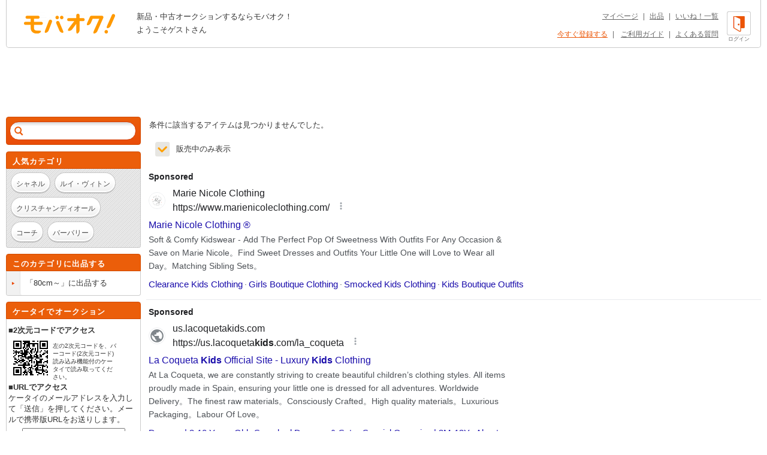

--- FILE ---
content_type: text/html; charset=Shift_JIS
request_url: https://syndicatedsearch.goog/afs/ads?sjk=U3I5RZ%2B0R6a1N3xB3tKF%2Bw%3D%3D&adsafe=high&adtest=off&adpage=1&channel=list-csa&client=pub-4310876533623504&q=%E3%83%96%E3%83%A9%E3%83%B3%E3%83%89%20%E3%81%88%20%E3%82%A8%E3%83%95%E3%82%AA%E3%83%BC%E3%82%AD%E3%83%83%E3%82%BA%2FF.O.KIDS%20%E3%83%AF%E3%83%B3%E3%83%94%E3%83%BC%E3%82%B9%2080cm%EF%BD%9E&r=m&hl=ja&oe=sjis&qry_ctxt=%E3%83%96%E3%83%A9%E3%83%B3%E3%83%89%20%E3%81%88%20%E3%82%A8%E3%83%95%E3%82%AA%E3%83%BC%E3%82%AD%E3%83%83%E3%82%BA%2FF.O.KIDS%20%E3%83%AF%E3%83%B3%E3%83%94%E3%83%BC%E3%82%B9%20&qry_lnk=80cm%EF%BD%9E&type=0&ie=UTF-8&fexp=21404%2C17300002%2C17301437%2C17301438%2C17301442%2C17301266%2C72717107&format=n6&ad=n6&nocache=2821769024108699&num=0&output=uds_ads_only&v=3&bsl=8&pac=2&u_his=2&u_tz=0&dt=1769024108701&u_w=1280&u_h=720&biw=1280&bih=720&psw=1280&psh=962&frm=0&uio=-&cont=adcontainer1&drt=0&jsid=csa&jsv=858536381&rurl=https%3A%2F%2Fwww.mbok.jp%2Fcategory%2Fcateg_121602258.html
body_size: 15946
content:
<!doctype html><html lang="ja-US"> <head> <style id="ssr-boilerplate">body{-webkit-text-size-adjust:100%; font-family:arial,sans-serif; margin:0;}.div{-webkit-box-flex:0 0; -webkit-flex-shrink:0; flex-shrink:0;max-width:100%;}.span:last-child, .div:last-child{-webkit-box-flex:1 0; -webkit-flex-shrink:1; flex-shrink:1;}.a{text-decoration:none; text-transform:none; color:inherit; display:inline-block;}.span{-webkit-box-flex:0 0; -webkit-flex-shrink:0; flex-shrink:0;display:inline-block; overflow:hidden; text-transform:none;}.img{border:none; max-width:100%; max-height:100%;}.i_{display:-ms-flexbox; display:-webkit-box; display:-webkit-flex; display:flex;-ms-flex-align:start; -webkit-box-align:start; -webkit-align-items:flex-start; align-items:flex-start;box-sizing:border-box; overflow:hidden;}.v_{-webkit-box-flex:1 0; -webkit-flex-shrink:1; flex-shrink:1;}.j_>span:last-child, .j_>div:last-child, .w_, .w_:last-child{-webkit-box-flex:0 0; -webkit-flex-shrink:0; flex-shrink:0;}.l_{-ms-overflow-style:none; scrollbar-width:none;}.l_::-webkit-scrollbar{display:none;}.s_{position:relative; display:inline-block;}.u_{position:absolute; top:0; left:0; height:100%; background-repeat:no-repeat; background-size:auto 100%;}.t_{display:block;}.r_{display:-ms-flexbox; display:-webkit-box; display:-webkit-flex; display:flex;-ms-flex-align:center; -webkit-box-align:center; -webkit-align-items:center; align-items:center;-ms-flex-pack:center; -webkit-box-pack:center; -webkit-justify-content:center; justify-content:center;}.q_{box-sizing:border-box; max-width:100%; max-height:100%; overflow:hidden;display:-ms-flexbox; display:-webkit-box; display:-webkit-flex; display:flex;-ms-flex-align:center; -webkit-box-align:center; -webkit-align-items:center; align-items:center;-ms-flex-pack:center; -webkit-box-pack:center; -webkit-justify-content:center; justify-content:center;}.n_{text-overflow:ellipsis; white-space:nowrap;}.p_{-ms-flex-negative:1; max-width: 100%;}.m_{overflow:hidden;}.o_{white-space:nowrap;}.x_{cursor:pointer;}.y_{display:none; position:absolute; z-index:1;}.k_>div:not(.y_) {display:-webkit-inline-box; display:-moz-inline-box; display:-ms-inline-flexbox; display:-webkit-inline-flex; display:inline-flex; vertical-align:middle;}.k_.topAlign>div{vertical-align:top;}.k_.centerAlign>div{vertical-align:middle;}.k_.bottomAlign>div{vertical-align:bottom;}.k_>span, .k_>a, .k_>img, .k_{display:inline; vertical-align:middle;}.si101:nth-of-type(5n+1) > .si141{border-left: #1f8a70 7px solid;}.rssAttrContainer ~ .si101:nth-of-type(5n+2) > .si141{border-left: #1f8a70 7px solid;}.si101:nth-of-type(5n+3) > .si141{border-left: #bedb39 7px solid;}.rssAttrContainer ~ .si101:nth-of-type(5n+4) > .si141{border-left: #bedb39 7px solid;}.si101:nth-of-type(5n+5) > .si141{border-left: #ffe11a 7px solid;}.rssAttrContainer ~ .si101:nth-of-type(5n+6) > .si141{border-left: #ffe11a 7px solid;}.si101:nth-of-type(5n+2) > .si141{border-left: #fd7400 7px solid;}.rssAttrContainer ~ .si101:nth-of-type(5n+3) > .si141{border-left: #fd7400 7px solid;}.si101:nth-of-type(5n+4) > .si141{border-left: #004358 7px solid;}.rssAttrContainer ~ .si101:nth-of-type(5n+5) > .si141{border-left: #004358 7px solid;}.z_{cursor:pointer;}.si130{display:inline; text-transform:inherit;}.flexAlignStart{-ms-flex-align:start; -webkit-box-align:start; -webkit-align-items:flex-start; align-items:flex-start;}.flexAlignBottom{-ms-flex-align:end; -webkit-box-align:end; -webkit-align-items:flex-end; align-items:flex-end;}.flexAlignCenter{-ms-flex-align:center; -webkit-box-align:center; -webkit-align-items:center; align-items:center;}.flexAlignStretch{-ms-flex-align:stretch; -webkit-box-align:stretch; -webkit-align-items:stretch; align-items:stretch;}.flexJustifyStart{-ms-flex-pack:start; -webkit-box-pack:start; -webkit-justify-content:flex-start; justify-content:flex-start;}.flexJustifyCenter{-ms-flex-pack:center; -webkit-box-pack:center; -webkit-justify-content:center; justify-content:center;}.flexJustifyEnd{-ms-flex-pack:end; -webkit-box-pack:end; -webkit-justify-content:flex-end; justify-content:flex-end;}</style>  <style>.si101{background-color:#ffffff;font-family:Arial,arial,sans-serif;font-size:14px;line-height:20px;padding-left:4px;padding-right:4px;padding-top:10px;color:#4d5156;}.si32{margin-bottom:15px;width:100%; -ms-flex-negative:1;-webkit-box-flex:1 0; -webkit-flex-shrink:1; flex-shrink:1;}.si33{width:100%; -ms-flex-negative:1;-webkit-box-flex:1 0; -webkit-flex-shrink:1; flex-shrink:1;}.si25{font-weight:700;border:0px solid #000000;font-size:14px;line-height:20px;margin-bottom:6px;color:#202124;}.si28{font-size:16px;line-height:24px;margin-bottom:6px;color:#202124;}.si28:hover{color:#ff0000;text-decoration:underline;}.si35{height:100%;width:100%; -ms-flex-negative:1;-webkit-box-flex:1 0; -webkit-flex-shrink:1; flex-shrink:1;}.si36{height:100%;}.si38{height:48px;padding-bottom:10px;padding-right:12px;padding-top:10px;}.si39{border-radius:14px;border:1px solid #ECEDEF;height:28px;width:28px;}.si40{margin-bottom:0px;margin-left:0px;margin-right:0px;margin-top:0px;}.si41{height:100%;}.si47{height:100%;}.si49{margin-bottom:2px;margin-right:8px;}.si27{font-size:16px;line-height:22px;color:#1a0dab;width:100%; -ms-flex-negative:1;-webkit-box-flex:1 0; -webkit-flex-shrink:1; flex-shrink:1;}.si27:hover{color:#ff0000;text-decoration:underline;}.si51{height:100%;width:100%; -ms-flex-negative:1;-webkit-box-flex:1 0; -webkit-flex-shrink:1; flex-shrink:1;}.si165{width:100%; -ms-flex-negative:1;-webkit-box-flex:1 0; -webkit-flex-shrink:1; flex-shrink:1;}.si81{padding-right:8px;width:100%; -ms-flex-negative:1;-webkit-box-flex:1 0; -webkit-flex-shrink:1; flex-shrink:1;}.si29{font-size:14px;line-height:22px;max-width:600px;}.si167{margin-top:6px;}.si163{margin-right:8px;}.si162{margin-top:6px;}.si91{margin-left:20px;}.si96{height:100%;padding-top:4px;}.si1{color:#70757a;}.si2{padding-left:0px;padding-right:3px;}.si5{border-radius:8px;}.si10{height:18px;margin-right:16px;width:18px;}.si11{color:#70757a;}.si14{margin-left:0px;margin-top:10px;}.si15{font-size:15px;color:#1A0DAB;}.si15:hover{color:#ff0000;text-decoration:underline;}.si17{margin-bottom:2px;}.si18{color:#1a0dab;}.si18:hover{color:#ff0000;text-decoration:underline;}.si19{color:#70757a;}.si69{max-width:104px;margin-left:8px;}.si70{padding-bottom:14px;padding-left:20px;padding-right:20px;padding-top:0px;}.si71{font-size:14px;line-height:24px;color:#1a0dab;}.si71:hover{color:#ff0000;text-decoration:underline;}.si102{border-radius:8px;}.si103{height:24px;margin-right:16px;width:24px;}.si128{background-color:#e8eaed;height:1px;width:100%; -ms-flex-negative:1;-webkit-box-flex:1 0; -webkit-flex-shrink:1; flex-shrink:1;}div>div.si128:last-child{display:none;}.si130{font-weight:700;}.si148{padding-right:0px;}.si149{height:18px;padding-left:8px;width:30px;}.si151{font-size:14px;line-height:24px;padding-bottom:13px;padding-top:13px;color:#1a0dab;}.si152{font-family:Arial,arial,sans-serif;font-size:14px;line-height:22px;padding-top:10px;color:#4d5156;}.si160{height:100%;margin-bottom:6px;}.si178{height:21px;width:21px;}.si179{border-radius:8px;max-height:231px;max-width:440px;margin-bottom:12px;margin-top:10px;}.si179 > .aa_{background-color:#000000; opacity:0.02999999932944775; bottom:0; top:0; right:0; left:0; position:absolute;}.si4{}.si4:hover{color:#ff0000;text-decoration:underline;}.si8{}.si8:hover{color:#ff0000;text-decoration:underline;}.si21{}.si21:hover{color:#ff0000;text-decoration:underline;}.si31{}.si31:hover{color:#ff0000;text-decoration:underline;}.y_{font-weight:400;background-color:#ffffff;border:1px solid #dddddd;font-family:sans-serif,arial,sans-serif;font-size:12px;line-height:12px;padding-bottom:5px;padding-left:5px;padding-right:5px;padding-top:5px;color:#666666;}.srSpaceChar{width:3px;}.srLink{}.srLink:hover{text-decoration:underline;}.si7{padding-bottom:3px;padding-left:6px;padding-right:4px;}.ctdRatingSpacer{width:3px;}.si16{padding-left:3px;padding-right:3px;}.sitelinksLeftColumn{padding-right:20px;}.sitelinksRightColumn{padding-left:20px;}.exp-sitelinks-container{padding-top:4px;}.priceExtensionChipsExpandoPriceHyphen{margin-left:5px;}.priceExtensionChipsPrice{margin-left:5px;margin-right:5px;}.promotionExtensionOccasion{font-weight:700;}.promotionExtensionLink{}.promotionExtensionLink:hover{text-decoration:underline;}</style> <meta content="NOINDEX, NOFOLLOW" name="ROBOTS"> <meta content="telephone=no" name="format-detection"> <meta content="origin" name="referrer"> <title>Ads by Google</title>   </head> <body>  <div id="adBlock">   <div id="ssrad-master" data-csa-needs-processing="1" data-num-ads="5" data-is-ev="1" class="parent_container"><div class="i_ div si135" style="-ms-flex-direction:column; -webkit-box-orient:vertical; -webkit-flex-direction:column; flex-direction:column;-ms-flex-pack:start; -webkit-box-pack:start; -webkit-justify-content:flex-start; justify-content:flex-start;-ms-flex-align:stretch; -webkit-box-align:stretch; -webkit-align-items:stretch; align-items:stretch;" data-ad-container="1"><div id="e1" class="i_ div clicktrackedAd_js si101" style="-ms-flex-direction:column; -webkit-box-orient:vertical; -webkit-flex-direction:column; flex-direction:column;"><div class="i_ div si32" style="-ms-flex-direction:row; -webkit-box-orient:horizontal; -webkit-flex-direction:row; flex-direction:row;-ms-flex-pack:start; -webkit-box-pack:start; -webkit-justify-content:flex-start; justify-content:flex-start;-ms-flex-align:stretch; -webkit-box-align:stretch; -webkit-align-items:stretch; align-items:stretch;"><div class="i_ div si33" style="-ms-flex-direction:column; -webkit-box-orient:vertical; -webkit-flex-direction:column; flex-direction:column;-ms-flex-pack:start; -webkit-box-pack:start; -webkit-justify-content:flex-start; justify-content:flex-start;-ms-flex-align:stretch; -webkit-box-align:stretch; -webkit-align-items:stretch; align-items:stretch;"><div class="i_ div si34 w_" style="-ms-flex-direction:row; -webkit-box-orient:horizontal; -webkit-flex-direction:row; flex-direction:row;"><span class="p_ si25 span">Sponsored</span></div><div class="i_ div si28" style="-ms-flex-direction:row; -webkit-box-orient:horizontal; -webkit-flex-direction:row; flex-direction:row;"><div class="i_ div si35 v_" style="-ms-flex-direction:row; -webkit-box-orient:horizontal; -webkit-flex-direction:row; flex-direction:row;"><div class="i_ div si36" style="-ms-flex-direction:column; -webkit-box-orient:vertical; -webkit-flex-direction:column; flex-direction:column;-ms-flex-pack:center; -webkit-box-pack:center; -webkit-justify-content:center; justify-content:center;-ms-flex-align:stretch; -webkit-box-align:stretch; -webkit-align-items:stretch; align-items:stretch;"><div class="i_ div si37 v_" style="-ms-flex-direction:row; -webkit-box-orient:horizontal; -webkit-flex-direction:row; flex-direction:row;"><a href="https://syndicatedsearch.goog/aclk?sa=L&amp;pf=1&amp;ai=DChsSEwjL5f-ssJ2SAxWHcX8AHQgUJcwYACICCAEQAhoCb2E&amp;co=1&amp;ase=2&amp;gclid=EAIaIQobChMIy-X_rLCdkgMVh3F_AB0IFCXMEAAYASAAEgJ0t_D_BwE&amp;cid=[base64]&amp;cce=2&amp;category=acrcp_v1_32&amp;sig=AOD64_04t4-fJl2tQFZ_3-_Dm9jUaBVe-A&amp;q&amp;nis=4&amp;adurl=https://marienicoleclothing.com/collections/easter?gad_source%3D5%26gad_campaignid%3D23438536004%26gclid%3DEAIaIQobChMIy-X_rLCdkgMVh3F_AB0IFCXMEAAYASAAEgJ0t_D_BwE" data-nb="1" attributionsrc="" data-set-target="1" target="_top" class="i_ a si38 w_" style="-ms-flex-direction:column; -webkit-box-orient:vertical; -webkit-flex-direction:column; flex-direction:column;-ms-flex-pack:center; -webkit-box-pack:center; -webkit-justify-content:center; justify-content:center;-ms-flex-align:center; -webkit-box-align:center; -webkit-align-items:center; align-items:center;"><div class="i_ div si39" style="-ms-flex-direction:row; -webkit-box-orient:horizontal; -webkit-flex-direction:row; flex-direction:row;"><div class="div q_ si40"><img src="https://tpc.googlesyndication.com/simgad/5130273602147453778?sqp=-oaymwEKCCgQKCABUAFYAQ&amp;rs=AOga4qkDWeV6zfki-la0wxvTuQld3c_nhQ" alt="" loading="lazy" class="img"></div></div></a><div class="i_ div si41" style="-ms-flex-direction:column; -webkit-box-orient:vertical; -webkit-flex-direction:column; flex-direction:column;-ms-flex-pack:center; -webkit-box-pack:center; -webkit-justify-content:center; justify-content:center;-ms-flex-align:stretch; -webkit-box-align:stretch; -webkit-align-items:stretch; align-items:stretch;"><a class="m_ n_ si42 a" data-lines="1" data-truncate="0" href="https://syndicatedsearch.goog/aclk?sa=L&amp;pf=1&amp;ai=DChsSEwjL5f-ssJ2SAxWHcX8AHQgUJcwYACICCAEQAhoCb2E&amp;co=1&amp;ase=2&amp;gclid=EAIaIQobChMIy-X_rLCdkgMVh3F_AB0IFCXMEAAYASAAEgJ0t_D_BwE&amp;cid=[base64]&amp;cce=2&amp;category=acrcp_v1_32&amp;sig=AOD64_04t4-fJl2tQFZ_3-_Dm9jUaBVe-A&amp;q&amp;nis=4&amp;adurl=https://marienicoleclothing.com/collections/easter?gad_source%3D5%26gad_campaignid%3D23438536004%26gclid%3DEAIaIQobChMIy-X_rLCdkgMVh3F_AB0IFCXMEAAYASAAEgJ0t_D_BwE" data-nb="1" attributionsrc="" data-set-target="1" target="_top">Marie Nicole Clothing</a><div class="i_ div si43" style="-ms-flex-direction:row; -webkit-box-orient:horizontal; -webkit-flex-direction:row; flex-direction:row;"><a class="m_ n_ si44 v_ a" data-lines="1" data-truncate="0" href="https://syndicatedsearch.goog/aclk?sa=L&amp;pf=1&amp;ai=DChsSEwjL5f-ssJ2SAxWHcX8AHQgUJcwYACICCAEQAhoCb2E&amp;co=1&amp;ase=2&amp;gclid=EAIaIQobChMIy-X_rLCdkgMVh3F_AB0IFCXMEAAYASAAEgJ0t_D_BwE&amp;cid=[base64]&amp;cce=2&amp;category=acrcp_v1_32&amp;sig=AOD64_04t4-fJl2tQFZ_3-_Dm9jUaBVe-A&amp;q&amp;nis=4&amp;adurl=https://marienicoleclothing.com/collections/easter?gad_source%3D5%26gad_campaignid%3D23438536004%26gclid%3DEAIaIQobChMIy-X_rLCdkgMVh3F_AB0IFCXMEAAYASAAEgJ0t_D_BwE" data-nb="1" attributionsrc="" data-set-target="1" target="_top">https://www.marienicoleclothing.com/</a><div class="i_ div si45 w_" style="-ms-flex-direction:row; -webkit-box-orient:horizontal; -webkit-flex-direction:row; flex-direction:row;"><div class="i_ div w_" style="-ms-flex-direction:row; -webkit-box-orient:horizontal; -webkit-flex-direction:row; flex-direction:row;-ms-flex-pack:center; -webkit-box-pack:center; -webkit-justify-content:center; justify-content:center;-ms-flex-align:center; -webkit-box-align:center; -webkit-align-items:center; align-items:center;"><a href="https://adssettings.google.com/whythisad?source=afs_3p&amp;reasons=[base64]&amp;hl=ja&amp;opi=122715837" data-notrack="true" data-set-target="1" target="_top" class="a q_ si149"><img src="https://www.google.com/images/afs/snowman.png" alt="" loading="lazy" class="img" data-pingback-type="wtac"></a></div></div></div></div></div></div></div><div class="i_ div si47 w_" style="-ms-flex-direction:row; -webkit-box-orient:horizontal; -webkit-flex-direction:row; flex-direction:row;-ms-flex-pack:center; -webkit-box-pack:center; -webkit-justify-content:center; justify-content:center;-ms-flex-align:center; -webkit-box-align:center; -webkit-align-items:center; align-items:center;"></div></div><div class="i_ div si49" style="-ms-flex-direction:column; -webkit-box-orient:vertical; -webkit-flex-direction:column; flex-direction:column;"><a class="p_ si27 a" href="https://syndicatedsearch.goog/aclk?sa=L&amp;pf=1&amp;ai=DChsSEwjL5f-ssJ2SAxWHcX8AHQgUJcwYACICCAEQAhoCb2E&amp;co=1&amp;ase=2&amp;gclid=EAIaIQobChMIy-X_rLCdkgMVh3F_AB0IFCXMEAAYASAAEgJ0t_D_BwE&amp;cid=[base64]&amp;cce=2&amp;category=acrcp_v1_32&amp;sig=AOD64_04t4-fJl2tQFZ_3-_Dm9jUaBVe-A&amp;q&amp;nis=4&amp;adurl=https://marienicoleclothing.com/collections/easter?gad_source%3D5%26gad_campaignid%3D23438536004%26gclid%3DEAIaIQobChMIy-X_rLCdkgMVh3F_AB0IFCXMEAAYASAAEgJ0t_D_BwE" data-nb="0" attributionsrc="" data-set-target="1" target="_top"><span data-lines="2" data-truncate="0" class="span" style="display: -webkit-box; -webkit-box-orient: vertical; overflow: hidden; -webkit-line-clamp: 2; ">Marie Nicole Clothing &#174;</span></a></div><div class="i_ div si50" style="-ms-flex-direction:row; -webkit-box-orient:horizontal; -webkit-flex-direction:row; flex-direction:row;-ms-flex-pack:start; -webkit-box-pack:start; -webkit-justify-content:flex-start; justify-content:flex-start;-ms-flex-align:stretch; -webkit-box-align:stretch; -webkit-align-items:stretch; align-items:stretch;"><div class="i_ div si51 v_" style="-ms-flex-direction:column; -webkit-box-orient:vertical; -webkit-flex-direction:column; flex-direction:column;"><div class="i_ div si165" style="-ms-flex-direction:row; -webkit-box-orient:horizontal; -webkit-flex-direction:row; flex-direction:row;"><div class="i_ div si81 v_" style="-ms-flex-direction:column; -webkit-box-orient:vertical; -webkit-flex-direction:column; flex-direction:column;"><span class="p_ si29 span"><span data-lines="4" data-truncate="0" class="span" style="display: -webkit-box; -webkit-box-orient: vertical; overflow: hidden; -webkit-line-clamp: 4; ">Soft &amp; Comfy Kidswear - Add The Perfect Pop Of Sweetness With Outfits For 
Any Occasion &amp; Save on Marie Nicole。Find Sweet Dresses and Outfits Your 
Little One will Love to Wear all Day。Matching Sibling Sets。</span></span></div></div><div class="i_ div si85" style="-ms-flex-direction:row; -webkit-box-orient:horizontal; -webkit-flex-direction:row; flex-direction:row;"><div class="i_ div si14" style="-ms-flex-direction:row; -webkit-box-orient:horizontal; -webkit-flex-direction:row; flex-direction:row;-ms-flex-pack:start; -webkit-box-pack:start; -webkit-justify-content:flex-start; justify-content:flex-start;-ms-flex-align:stretch; -webkit-box-align:stretch; -webkit-align-items:stretch; align-items:stretch;"><div class="i_ div" data-drop="true" style="-ms-flex-direction:row; -webkit-box-orient:horizontal; -webkit-flex-direction:row; flex-direction:row;"><a class="m_ o_ si15 a" data-lines="1" data-truncate="0" href="https://syndicatedsearch.goog/aclk?sa=L&amp;pf=1&amp;ai=DChsSEwjL5f-ssJ2SAxWHcX8AHQgUJcwYACICCAEQBxoCb2E&amp;co=1&amp;ase=2&amp;gclid=EAIaIQobChMIy-X_rLCdkgMVh3F_AB0IFCXMEAAYASABEgLC7PD_BwE&amp;cid=[base64]&amp;cce=2&amp;category=acrcp_v1_32&amp;sig=AOD64_1074ZWrZoQVjvO7pDcI3FrTGh6Tg&amp;nis=4&amp;adurl=https://marienicoleclothing.com/collections/clearance?gad_source%3D5%26gad_campaignid%3D23438536004%26gclid%3DEAIaIQobChMIy-X_rLCdkgMVh3F_AB0IFCXMEAAYASABEgLC7PD_BwE" data-nb="6" attributionsrc="" data-set-target="1" target="_top">Clearance Kids Clothing</a></div><div class="i_ div" data-drop="true" style="-ms-flex-direction:row; -webkit-box-orient:horizontal; -webkit-flex-direction:row; flex-direction:row;"><span class="p_ si16 span">&#183;</span><a class="m_ o_ si15 a" data-lines="1" data-truncate="1" href="https://syndicatedsearch.goog/aclk?sa=L&amp;pf=1&amp;ai=DChsSEwjL5f-ssJ2SAxWHcX8AHQgUJcwYACICCAEQChoCb2E&amp;co=1&amp;ase=2&amp;gclid=EAIaIQobChMIy-X_rLCdkgMVh3F_AB0IFCXMEAAYASACEgJZZvD_BwE&amp;cid=[base64]&amp;cce=2&amp;category=acrcp_v1_32&amp;sig=AOD64_2yfYjy4N2mtHvdQbQWniH-WwrDpw&amp;nis=4&amp;adurl=https://marienicoleclothing.com/collections/all-girls-clothing?gad_source%3D5%26gad_campaignid%3D23438536004%26gclid%3DEAIaIQobChMIy-X_rLCdkgMVh3F_AB0IFCXMEAAYASACEgJZZvD_BwE" data-nb="6" attributionsrc="" data-set-target="1" target="_top">Girls Boutique Clothing</a></div><div class="i_ div" data-drop="true" style="-ms-flex-direction:row; -webkit-box-orient:horizontal; -webkit-flex-direction:row; flex-direction:row;"><span class="p_ si16 span">&#183;</span><a class="m_ o_ si15 a" data-lines="1" data-truncate="1" href="https://syndicatedsearch.goog/aclk?sa=L&amp;pf=1&amp;ai=DChsSEwjL5f-ssJ2SAxWHcX8AHQgUJcwYACICCAEQDRoCb2E&amp;co=1&amp;ase=2&amp;gclid=EAIaIQobChMIy-X_rLCdkgMVh3F_AB0IFCXMEAAYASADEgLBYPD_BwE&amp;cid=[base64]&amp;cce=2&amp;category=acrcp_v1_32&amp;sig=AOD64_3z4RRqDNqu0RNkoB0nwr2Uu0I6pQ&amp;nis=4&amp;adurl=https://marienicoleclothing.com/collections/smocked?gad_source%3D5%26gad_campaignid%3D23438536004%26gclid%3DEAIaIQobChMIy-X_rLCdkgMVh3F_AB0IFCXMEAAYASADEgLBYPD_BwE" data-nb="6" attributionsrc="" data-set-target="1" target="_top">Smocked Kids Clothing</a></div><div class="i_ div" data-drop="true" style="-ms-flex-direction:row; -webkit-box-orient:horizontal; -webkit-flex-direction:row; flex-direction:row;"><span class="p_ si16 span">&#183;</span><a class="m_ o_ si15 a" data-lines="1" data-truncate="1" href="https://syndicatedsearch.goog/aclk?sa=L&amp;pf=1&amp;ai=DChsSEwjL5f-ssJ2SAxWHcX8AHQgUJcwYACICCAEQEBoCb2E&amp;co=1&amp;ase=2&amp;gclid=EAIaIQobChMIy-X_rLCdkgMVh3F_AB0IFCXMEAAYASAEEgJ52_D_BwE&amp;cid=[base64]&amp;cce=2&amp;category=acrcp_v1_32&amp;sig=AOD64_3uxTyL4eRq8J0KSTMuDlXB5qlGow&amp;nis=4&amp;adurl=https://marienicoleclothing.com/collections/outfit?gad_source%3D5%26gad_campaignid%3D23438536004%26gclid%3DEAIaIQobChMIy-X_rLCdkgMVh3F_AB0IFCXMEAAYASAEEgJ52_D_BwE" data-nb="6" attributionsrc="" data-set-target="1" target="_top">Kids Boutique Outfits</a></div></div></div></div></div></div></div></div><div class="i_ div si128" style="-ms-flex-direction:row; -webkit-box-orient:horizontal; -webkit-flex-direction:row; flex-direction:row;"></div><div id="e2" class="i_ div clicktrackedAd_js si101" style="-ms-flex-direction:column; -webkit-box-orient:vertical; -webkit-flex-direction:column; flex-direction:column;"><div class="i_ div si32" style="-ms-flex-direction:row; -webkit-box-orient:horizontal; -webkit-flex-direction:row; flex-direction:row;-ms-flex-pack:start; -webkit-box-pack:start; -webkit-justify-content:flex-start; justify-content:flex-start;-ms-flex-align:stretch; -webkit-box-align:stretch; -webkit-align-items:stretch; align-items:stretch;"><div class="i_ div si33" style="-ms-flex-direction:column; -webkit-box-orient:vertical; -webkit-flex-direction:column; flex-direction:column;-ms-flex-pack:start; -webkit-box-pack:start; -webkit-justify-content:flex-start; justify-content:flex-start;-ms-flex-align:stretch; -webkit-box-align:stretch; -webkit-align-items:stretch; align-items:stretch;"><div class="i_ div si34 w_" style="-ms-flex-direction:row; -webkit-box-orient:horizontal; -webkit-flex-direction:row; flex-direction:row;"><span class="p_ si25 span">Sponsored</span></div><div class="i_ div si28" style="-ms-flex-direction:row; -webkit-box-orient:horizontal; -webkit-flex-direction:row; flex-direction:row;"><div class="i_ div si35 v_" style="-ms-flex-direction:row; -webkit-box-orient:horizontal; -webkit-flex-direction:row; flex-direction:row;"><div class="i_ div si36" style="-ms-flex-direction:column; -webkit-box-orient:vertical; -webkit-flex-direction:column; flex-direction:column;-ms-flex-pack:center; -webkit-box-pack:center; -webkit-justify-content:center; justify-content:center;-ms-flex-align:stretch; -webkit-box-align:stretch; -webkit-align-items:stretch; align-items:stretch;"><div class="i_ div si37 v_" style="-ms-flex-direction:row; -webkit-box-orient:horizontal; -webkit-flex-direction:row; flex-direction:row;"><a href="https://syndicatedsearch.goog/aclk?sa=L&amp;pf=1&amp;ai=DChsSEwjL5f-ssJ2SAxWHcX8AHQgUJcwYACICCAEQARoCb2E&amp;co=1&amp;ase=2&amp;gclid=EAIaIQobChMIy-X_rLCdkgMVh3F_AB0IFCXMEAAYAiAAEgJjIPD_BwE&amp;cid=[base64]&amp;cce=2&amp;category=acrcp_v1_32&amp;sig=AOD64_1ly8wHIlHdmDd9sNjvdHNVmuwwmA&amp;q&amp;nis=4&amp;adurl=https://us.lacoquetakids.com?tw_source%3Dgoogle%26tw_adid%3D731077945432%26tw_campaign%3D17543195971%26gad_source%3D5%26gad_campaignid%3D17543195971%26gclid%3DEAIaIQobChMIy-X_rLCdkgMVh3F_AB0IFCXMEAAYAiAAEgJjIPD_BwE" data-nb="1" attributionsrc="" data-set-target="1" target="_top" class="i_ a si38 w_" style="-ms-flex-direction:column; -webkit-box-orient:vertical; -webkit-flex-direction:column; flex-direction:column;-ms-flex-pack:center; -webkit-box-pack:center; -webkit-justify-content:center; justify-content:center;-ms-flex-align:center; -webkit-box-align:center; -webkit-align-items:center; align-items:center;"><div class="i_ div si39" style="-ms-flex-direction:row; -webkit-box-orient:horizontal; -webkit-flex-direction:row; flex-direction:row;"><div class="div q_ si40"><img src="https://afs.googleusercontent.com/svg/larger-globe.svg?c=%2380868B" alt="" loading="lazy" class="img"></div></div></a><div class="i_ div si41" style="-ms-flex-direction:column; -webkit-box-orient:vertical; -webkit-flex-direction:column; flex-direction:column;-ms-flex-pack:center; -webkit-box-pack:center; -webkit-justify-content:center; justify-content:center;-ms-flex-align:stretch; -webkit-box-align:stretch; -webkit-align-items:stretch; align-items:stretch;"><a class="m_ n_ si42 a" data-lines="1" data-truncate="0" href="https://syndicatedsearch.goog/aclk?sa=L&amp;pf=1&amp;ai=DChsSEwjL5f-ssJ2SAxWHcX8AHQgUJcwYACICCAEQARoCb2E&amp;co=1&amp;ase=2&amp;gclid=EAIaIQobChMIy-X_rLCdkgMVh3F_AB0IFCXMEAAYAiAAEgJjIPD_BwE&amp;cid=[base64]&amp;cce=2&amp;category=acrcp_v1_32&amp;sig=AOD64_1ly8wHIlHdmDd9sNjvdHNVmuwwmA&amp;q&amp;nis=4&amp;adurl=https://us.lacoquetakids.com?tw_source%3Dgoogle%26tw_adid%3D731077945432%26tw_campaign%3D17543195971%26gad_source%3D5%26gad_campaignid%3D17543195971%26gclid%3DEAIaIQobChMIy-X_rLCdkgMVh3F_AB0IFCXMEAAYAiAAEgJjIPD_BwE" data-nb="1" attributionsrc="" data-set-target="1" target="_top">us.lacoquetakids.com</a><div class="i_ div si43" style="-ms-flex-direction:row; -webkit-box-orient:horizontal; -webkit-flex-direction:row; flex-direction:row;"><a class="m_ n_ si44 v_ a" data-lines="1" data-truncate="0" href="https://syndicatedsearch.goog/aclk?sa=L&amp;pf=1&amp;ai=DChsSEwjL5f-ssJ2SAxWHcX8AHQgUJcwYACICCAEQARoCb2E&amp;co=1&amp;ase=2&amp;gclid=EAIaIQobChMIy-X_rLCdkgMVh3F_AB0IFCXMEAAYAiAAEgJjIPD_BwE&amp;cid=[base64]&amp;cce=2&amp;category=acrcp_v1_32&amp;sig=AOD64_1ly8wHIlHdmDd9sNjvdHNVmuwwmA&amp;q&amp;nis=4&amp;adurl=https://us.lacoquetakids.com?tw_source%3Dgoogle%26tw_adid%3D731077945432%26tw_campaign%3D17543195971%26gad_source%3D5%26gad_campaignid%3D17543195971%26gclid%3DEAIaIQobChMIy-X_rLCdkgMVh3F_AB0IFCXMEAAYAiAAEgJjIPD_BwE" data-nb="1" attributionsrc="" data-set-target="1" target="_top">https://us.lacoqueta<span style='display:inline;text-transform:inherit;' class="si130 span">kids</span>.com/la_coqueta</a><div class="i_ div si45 w_" style="-ms-flex-direction:row; -webkit-box-orient:horizontal; -webkit-flex-direction:row; flex-direction:row;"><div class="i_ div w_" style="-ms-flex-direction:row; -webkit-box-orient:horizontal; -webkit-flex-direction:row; flex-direction:row;-ms-flex-pack:center; -webkit-box-pack:center; -webkit-justify-content:center; justify-content:center;-ms-flex-align:center; -webkit-box-align:center; -webkit-align-items:center; align-items:center;"><a href="https://adssettings.google.com/whythisad?source=afs_3p&amp;reasons=[base64]&amp;hl=ja&amp;opi=122715837" data-notrack="true" data-set-target="1" target="_top" class="a q_ si149"><img src="https://www.google.com/images/afs/snowman.png" alt="" loading="lazy" class="img" data-pingback-type="wtac"></a></div></div></div></div></div></div></div><div class="i_ div si47 w_" style="-ms-flex-direction:row; -webkit-box-orient:horizontal; -webkit-flex-direction:row; flex-direction:row;-ms-flex-pack:center; -webkit-box-pack:center; -webkit-justify-content:center; justify-content:center;-ms-flex-align:center; -webkit-box-align:center; -webkit-align-items:center; align-items:center;"></div></div><div class="i_ div si49" style="-ms-flex-direction:column; -webkit-box-orient:vertical; -webkit-flex-direction:column; flex-direction:column;"><a class="p_ si27 a" href="https://syndicatedsearch.goog/aclk?sa=L&amp;pf=1&amp;ai=DChsSEwjL5f-ssJ2SAxWHcX8AHQgUJcwYACICCAEQARoCb2E&amp;co=1&amp;ase=2&amp;gclid=EAIaIQobChMIy-X_rLCdkgMVh3F_AB0IFCXMEAAYAiAAEgJjIPD_BwE&amp;cid=[base64]&amp;cce=2&amp;category=acrcp_v1_32&amp;sig=AOD64_1ly8wHIlHdmDd9sNjvdHNVmuwwmA&amp;q&amp;nis=4&amp;adurl=https://us.lacoquetakids.com?tw_source%3Dgoogle%26tw_adid%3D731077945432%26tw_campaign%3D17543195971%26gad_source%3D5%26gad_campaignid%3D17543195971%26gclid%3DEAIaIQobChMIy-X_rLCdkgMVh3F_AB0IFCXMEAAYAiAAEgJjIPD_BwE" data-nb="0" attributionsrc="" data-set-target="1" target="_top"><span data-lines="2" data-truncate="0" class="span" style="display: -webkit-box; -webkit-box-orient: vertical; overflow: hidden; -webkit-line-clamp: 2; ">La Coqueta <span style='display:inline;text-transform:inherit;' class="si130 span">Kids</span> Official Site - Luxury <span style='display:inline;text-transform:inherit;' class="si130 span">Kids</span> Clothing</span></a></div><div class="i_ div si50" style="-ms-flex-direction:row; -webkit-box-orient:horizontal; -webkit-flex-direction:row; flex-direction:row;-ms-flex-pack:start; -webkit-box-pack:start; -webkit-justify-content:flex-start; justify-content:flex-start;-ms-flex-align:stretch; -webkit-box-align:stretch; -webkit-align-items:stretch; align-items:stretch;"><div class="i_ div si51 v_" style="-ms-flex-direction:column; -webkit-box-orient:vertical; -webkit-flex-direction:column; flex-direction:column;"><div class="i_ div si165" style="-ms-flex-direction:row; -webkit-box-orient:horizontal; -webkit-flex-direction:row; flex-direction:row;"><div class="i_ div si81 v_" style="-ms-flex-direction:column; -webkit-box-orient:vertical; -webkit-flex-direction:column; flex-direction:column;"><span class="p_ si29 span"><span data-lines="4" data-truncate="0" class="span" style="display: -webkit-box; -webkit-box-orient: vertical; overflow: hidden; -webkit-line-clamp: 4; ">At La Coqueta, we are constantly striving to create beautiful children’s 
clothing styles. All items proudly made in Spain, ensuring your little one 
is dressed for all adventures. Worldwide Delivery。The finest raw 
materials。Consciously Crafted。High quality materials。Luxurious 
Packaging。Labour Of Love。</span></span></div></div><div class="i_ div si85" style="-ms-flex-direction:row; -webkit-box-orient:horizontal; -webkit-flex-direction:row; flex-direction:row;"><div class="i_ div si14" style="-ms-flex-direction:row; -webkit-box-orient:horizontal; -webkit-flex-direction:row; flex-direction:row;-ms-flex-pack:start; -webkit-box-pack:start; -webkit-justify-content:flex-start; justify-content:flex-start;-ms-flex-align:stretch; -webkit-box-align:stretch; -webkit-align-items:stretch; align-items:stretch;"><div class="i_ div" data-drop="true" style="-ms-flex-direction:row; -webkit-box-orient:horizontal; -webkit-flex-direction:row; flex-direction:row;"><a class="m_ o_ si15 a" data-lines="1" data-truncate="0" href="https://syndicatedsearch.goog/aclk?sa=L&amp;pf=1&amp;ai=DChsSEwjL5f-ssJ2SAxWHcX8AHQgUJcwYACICCAEQBhoCb2E&amp;co=1&amp;ase=2&amp;gclid=EAIaIQobChMIy-X_rLCdkgMVh3F_AB0IFCXMEAAYAiABEgKngfD_BwE&amp;cid=[base64]&amp;cce=2&amp;category=acrcp_v1_32&amp;sig=AOD64_0OxWcgROAWlR2T4b1iXxRfjryDAQ&amp;nis=4&amp;adurl=https://us.lacoquetakids.com/collections/girls-dresses?tw_source%3Dgoogle%26tw_adid%3D731077945432%26tw_campaign%3D17543195971%26gad_source%3D5%26gad_campaignid%3D17543195971%26gclid%3DEAIaIQobChMIy-X_rLCdkgMVh3F_AB0IFCXMEAAYAiABEgKngfD_BwE" data-nb="6" attributionsrc="" data-set-target="1" target="_top">Dresses | 2-10 Years Old</a></div><div class="i_ div" data-drop="true" style="-ms-flex-direction:row; -webkit-box-orient:horizontal; -webkit-flex-direction:row; flex-direction:row;"><span class="p_ si16 span">&#183;</span><a class="m_ o_ si15 a" data-lines="1" data-truncate="1" href="https://syndicatedsearch.goog/aclk?sa=L&amp;pf=1&amp;ai=DChsSEwjL5f-ssJ2SAxWHcX8AHQgUJcwYACICCAEQCxoCb2E&amp;co=1&amp;ase=2&amp;gclid=EAIaIQobChMIy-X_rLCdkgMVh3F_AB0IFCXMEAAYAiACEgJycvD_BwE&amp;cid=[base64]&amp;cce=2&amp;category=acrcp_v1_32&amp;sig=AOD64_0KwSmJNQilAdrVvMVD5Chcr3DeSg&amp;nis=4&amp;adurl=https://us.lacoquetakids.com/collections/shop-edit-smocked-dresses-sets?tw_source%3Dgoogle%26tw_adid%3D731077945432%26tw_campaign%3D17543195971%26gad_source%3D5%26gad_campaignid%3D17543195971%26gclid%3DEAIaIQobChMIy-X_rLCdkgMVh3F_AB0IFCXMEAAYAiACEgJycvD_BwE" data-nb="6" attributionsrc="" data-set-target="1" target="_top">Smocked Dresses &amp; Sets</a></div><div class="i_ div" data-drop="true" style="-ms-flex-direction:row; -webkit-box-orient:horizontal; -webkit-flex-direction:row; flex-direction:row;"><span class="p_ si16 span">&#183;</span><a class="m_ o_ si15 a" data-lines="1" data-truncate="1" href="https://syndicatedsearch.goog/aclk?sa=L&amp;pf=1&amp;ai=DChsSEwjL5f-ssJ2SAxWHcX8AHQgUJcwYACICCAEQDhoCb2E&amp;co=1&amp;ase=2&amp;gclid=EAIaIQobChMIy-X_rLCdkgMVh3F_AB0IFCXMEAAYAiADEgJG__D_BwE&amp;cid=[base64]&amp;cce=2&amp;category=acrcp_v1_32&amp;sig=AOD64_2G_mwT_TdPdOMhnkzTfIJLpS96Gg&amp;nis=4&amp;adurl=https://us.lacoquetakids.com/collections/shop-edit-special-occasion?tw_source%3Dgoogle%26tw_adid%3D731077945432%26tw_campaign%3D17543195971%26gad_source%3D5%26gad_campaignid%3D17543195971%26gclid%3DEAIaIQobChMIy-X_rLCdkgMVh3F_AB0IFCXMEAAYAiADEgJG__D_BwE" data-nb="6" attributionsrc="" data-set-target="1" target="_top">Special Occasion | 3M-12Y</a></div><div class="i_ div" data-drop="true" style="-ms-flex-direction:row; -webkit-box-orient:horizontal; -webkit-flex-direction:row; flex-direction:row;"><span class="p_ si16 span">&#183;</span><a class="m_ o_ si15 a" data-lines="1" data-truncate="1" href="https://syndicatedsearch.goog/aclk?sa=L&amp;pf=1&amp;ai=DChsSEwjL5f-ssJ2SAxWHcX8AHQgUJcwYACICCAEQEhoCb2E&amp;co=1&amp;ase=2&amp;gclid=EAIaIQobChMIy-X_rLCdkgMVh3F_AB0IFCXMEAAYAiAEEgISKfD_BwE&amp;cid=[base64]&amp;cce=2&amp;category=acrcp_v1_32&amp;sig=AOD64_3h1tSZHblgNcj3ZPx0Q7AcruUlgw&amp;nis=4&amp;adurl=https://us.lacoquetakids.com/pages/about-us?tw_source%3Dgoogle%26tw_adid%3D731077945432%26tw_campaign%3D17543195971%26gad_source%3D5%26gad_campaignid%3D17543195971%26gclid%3DEAIaIQobChMIy-X_rLCdkgMVh3F_AB0IFCXMEAAYAiAEEgISKfD_BwE" data-nb="6" attributionsrc="" data-set-target="1" target="_top">About us</a></div></div></div></div></div></div></div></div><div class="i_ div si128" style="-ms-flex-direction:row; -webkit-box-orient:horizontal; -webkit-flex-direction:row; flex-direction:row;"></div><div id="e5" class="i_ div clicktrackedAd_js si101" style="-ms-flex-direction:column; -webkit-box-orient:vertical; -webkit-flex-direction:column; flex-direction:column;"><div class="i_ div si32" style="-ms-flex-direction:row; -webkit-box-orient:horizontal; -webkit-flex-direction:row; flex-direction:row;-ms-flex-pack:start; -webkit-box-pack:start; -webkit-justify-content:flex-start; justify-content:flex-start;-ms-flex-align:stretch; -webkit-box-align:stretch; -webkit-align-items:stretch; align-items:stretch;"><div class="i_ div si33" style="-ms-flex-direction:column; -webkit-box-orient:vertical; -webkit-flex-direction:column; flex-direction:column;-ms-flex-pack:start; -webkit-box-pack:start; -webkit-justify-content:flex-start; justify-content:flex-start;-ms-flex-align:stretch; -webkit-box-align:stretch; -webkit-align-items:stretch; align-items:stretch;"><div class="i_ div si34 w_" style="-ms-flex-direction:row; -webkit-box-orient:horizontal; -webkit-flex-direction:row; flex-direction:row;"><span class="p_ si25 span">Sponsored</span></div><div class="i_ div si28" style="-ms-flex-direction:row; -webkit-box-orient:horizontal; -webkit-flex-direction:row; flex-direction:row;"><div class="i_ div si35 v_" style="-ms-flex-direction:row; -webkit-box-orient:horizontal; -webkit-flex-direction:row; flex-direction:row;"><div class="i_ div si36" style="-ms-flex-direction:column; -webkit-box-orient:vertical; -webkit-flex-direction:column; flex-direction:column;-ms-flex-pack:center; -webkit-box-pack:center; -webkit-justify-content:center; justify-content:center;-ms-flex-align:stretch; -webkit-box-align:stretch; -webkit-align-items:stretch; align-items:stretch;"><div class="i_ div si37 v_" style="-ms-flex-direction:row; -webkit-box-orient:horizontal; -webkit-flex-direction:row; flex-direction:row;"><a href="https://syndicatedsearch.goog/aclk?sa=L&amp;ai=DChsSEwjL5f-ssJ2SAxWHcX8AHQgUJcwYACICCAEQAxoCb2E&amp;co=1&amp;ase=2&amp;gclid=EAIaIQobChMIy-X_rLCdkgMVh3F_AB0IFCXMEAAYAyAAEgLeJfD_BwE&amp;cid=[base64]&amp;cce=2&amp;category=acrcp_v1_32&amp;sig=AOD64_0kXtfz9BnqS-jKUlGbcayvwRMEhA&amp;q&amp;nis=4&amp;adurl=https://www.childsplayclothing.com/?gad_source%3D5%26gad_campaignid%3D1584656782" data-nb="1" attributionsrc="" data-set-target="1" target="_top" class="i_ a si38 w_" style="-ms-flex-direction:column; -webkit-box-orient:vertical; -webkit-flex-direction:column; flex-direction:column;-ms-flex-pack:center; -webkit-box-pack:center; -webkit-justify-content:center; justify-content:center;-ms-flex-align:center; -webkit-box-align:center; -webkit-align-items:center; align-items:center;"><div class="i_ div si39" style="-ms-flex-direction:row; -webkit-box-orient:horizontal; -webkit-flex-direction:row; flex-direction:row;"><div class="div q_ si40"><img src="https://tpc.googlesyndication.com/simgad/2022563220962858859?sqp=-oaymwEKCCgQKCABUAFYAQ&amp;rs=AOga4qmFu7VTB5C9WecN-QDmzkbvQYYdDQ" alt="" loading="lazy" class="img"></div></div></a><div class="i_ div si41" style="-ms-flex-direction:column; -webkit-box-orient:vertical; -webkit-flex-direction:column; flex-direction:column;-ms-flex-pack:center; -webkit-box-pack:center; -webkit-justify-content:center; justify-content:center;-ms-flex-align:stretch; -webkit-box-align:stretch; -webkit-align-items:stretch; align-items:stretch;"><a class="m_ n_ si42 a" data-lines="1" data-truncate="0" href="https://syndicatedsearch.goog/aclk?sa=L&amp;ai=DChsSEwjL5f-ssJ2SAxWHcX8AHQgUJcwYACICCAEQAxoCb2E&amp;co=1&amp;ase=2&amp;gclid=EAIaIQobChMIy-X_rLCdkgMVh3F_AB0IFCXMEAAYAyAAEgLeJfD_BwE&amp;cid=[base64]&amp;cce=2&amp;category=acrcp_v1_32&amp;sig=AOD64_0kXtfz9BnqS-jKUlGbcayvwRMEhA&amp;q&amp;nis=4&amp;adurl=https://www.childsplayclothing.com/?gad_source%3D5%26gad_campaignid%3D1584656782" data-nb="1" attributionsrc="" data-set-target="1" target="_top">Childsplay Clothing</a><div class="i_ div si43" style="-ms-flex-direction:row; -webkit-box-orient:horizontal; -webkit-flex-direction:row; flex-direction:row;"><a class="m_ n_ si44 v_ a" data-lines="1" data-truncate="0" href="https://syndicatedsearch.goog/aclk?sa=L&amp;ai=DChsSEwjL5f-ssJ2SAxWHcX8AHQgUJcwYACICCAEQAxoCb2E&amp;co=1&amp;ase=2&amp;gclid=EAIaIQobChMIy-X_rLCdkgMVh3F_AB0IFCXMEAAYAyAAEgLeJfD_BwE&amp;cid=[base64]&amp;cce=2&amp;category=acrcp_v1_32&amp;sig=AOD64_0kXtfz9BnqS-jKUlGbcayvwRMEhA&amp;q&amp;nis=4&amp;adurl=https://www.childsplayclothing.com/?gad_source%3D5%26gad_campaignid%3D1584656782" data-nb="1" attributionsrc="" data-set-target="1" target="_top">https://www.childsplayclothing.com/designer/<span style='display:inline;text-transform:inherit;' class="si130 span">kids</span>wear</a><div class="i_ div si45 w_" style="-ms-flex-direction:row; -webkit-box-orient:horizontal; -webkit-flex-direction:row; flex-direction:row;"><div class="i_ div w_" style="-ms-flex-direction:row; -webkit-box-orient:horizontal; -webkit-flex-direction:row; flex-direction:row;-ms-flex-pack:center; -webkit-box-pack:center; -webkit-justify-content:center; justify-content:center;-ms-flex-align:center; -webkit-box-align:center; -webkit-align-items:center; align-items:center;"><a href="https://adssettings.google.com/whythisad?source=afs_3p&amp;reasons=[base64]&amp;hl=ja&amp;opi=122715837" data-notrack="true" data-set-target="1" target="_top" class="a q_ si149"><img src="https://www.google.com/images/afs/snowman.png" alt="" loading="lazy" class="img" data-pingback-type="wtac"></a></div></div></div></div></div></div></div><div class="i_ div si47 w_" style="-ms-flex-direction:row; -webkit-box-orient:horizontal; -webkit-flex-direction:row; flex-direction:row;-ms-flex-pack:center; -webkit-box-pack:center; -webkit-justify-content:center; justify-content:center;-ms-flex-align:center; -webkit-box-align:center; -webkit-align-items:center; align-items:center;"></div></div><div class="i_ div si49" style="-ms-flex-direction:column; -webkit-box-orient:vertical; -webkit-flex-direction:column; flex-direction:column;"><a class="p_ si27 a" href="https://syndicatedsearch.goog/aclk?sa=L&amp;ai=DChsSEwjL5f-ssJ2SAxWHcX8AHQgUJcwYACICCAEQAxoCb2E&amp;co=1&amp;ase=2&amp;gclid=EAIaIQobChMIy-X_rLCdkgMVh3F_AB0IFCXMEAAYAyAAEgLeJfD_BwE&amp;cid=[base64]&amp;cce=2&amp;category=acrcp_v1_32&amp;sig=AOD64_0kXtfz9BnqS-jKUlGbcayvwRMEhA&amp;q&amp;nis=4&amp;adurl=https://www.childsplayclothing.com/?gad_source%3D5%26gad_campaignid%3D1584656782" data-nb="0" attributionsrc="" data-set-target="1" target="_top"><span data-lines="2" data-truncate="0" class="span" style="display: -webkit-box; -webkit-box-orient: vertical; overflow: hidden; -webkit-line-clamp: 2; "><span style='display:inline;text-transform:inherit;' class="si130 span">Kids</span> Designer Clothing 0-16yrs</span></a></div><div class="i_ div si50" style="-ms-flex-direction:row; -webkit-box-orient:horizontal; -webkit-flex-direction:row; flex-direction:row;-ms-flex-pack:start; -webkit-box-pack:start; -webkit-justify-content:flex-start; justify-content:flex-start;-ms-flex-align:stretch; -webkit-box-align:stretch; -webkit-align-items:stretch; align-items:stretch;"><div class="i_ div si51 v_" style="-ms-flex-direction:column; -webkit-box-orient:vertical; -webkit-flex-direction:column; flex-direction:column;"><div class="i_ div si165" style="-ms-flex-direction:row; -webkit-box-orient:horizontal; -webkit-flex-direction:row; flex-direction:row;"><div class="i_ div si81 v_" style="-ms-flex-direction:column; -webkit-box-orient:vertical; -webkit-flex-direction:column; flex-direction:column;"><span class="p_ si29 span"><span data-lines="4" data-truncate="0" class="span" style="display: -webkit-box; -webkit-box-orient: vertical; overflow: hidden; -webkit-line-clamp: 4; ">New Arrivals Landing Daily - Get Free Shipping Available on luxury <span style='display:inline;text-transform:inherit;' class="si130 span">kids</span> clothing and essentials at Childsplay Clothing. Shop 200+ luxury <span style='display:inline;text-transform:inherit;' class="si130 span">kids</span> brands with Free Shipping Available, Easy Returns &amp; Expert Service. Latest 
Trends。Trusted Store。Luxury Brands。Fast Shipping。Brands: Boss, Kenzo, Marc 
Jacobs, Ralph Lauren。</span></span></div></div><div class="i_ div si85" style="-ms-flex-direction:row; -webkit-box-orient:horizontal; -webkit-flex-direction:row; flex-direction:row;"><div class="i_ div si14" style="-ms-flex-direction:row; -webkit-box-orient:horizontal; -webkit-flex-direction:row; flex-direction:row;-ms-flex-pack:start; -webkit-box-pack:start; -webkit-justify-content:flex-start; justify-content:flex-start;-ms-flex-align:stretch; -webkit-box-align:stretch; -webkit-align-items:stretch; align-items:stretch;"><div class="i_ div" data-drop="true" style="-ms-flex-direction:row; -webkit-box-orient:horizontal; -webkit-flex-direction:row; flex-direction:row;"><a class="m_ o_ si15 a" data-lines="1" data-truncate="0" href="https://syndicatedsearch.goog/aclk?sa=L&amp;ai=DChsSEwjL5f-ssJ2SAxWHcX8AHQgUJcwYACICCAEQCBoCb2E&amp;co=1&amp;ase=2&amp;gclid=EAIaIQobChMIy-X_rLCdkgMVh3F_AB0IFCXMEAAYAyABEgJb0vD_BwE&amp;cid=[base64]&amp;cce=2&amp;category=acrcp_v1_32&amp;sig=AOD64_1wxW5rtDsLEOUloU_avNVArJSVaA&amp;nis=4&amp;adurl=https://www.childsplayclothing.com/en-ca/collections/sale?gad_source%3D5%26gad_campaignid%3D1584656782" data-nb="6" attributionsrc="" data-set-target="1" target="_top">Designer Outlet</a></div><div class="i_ div" data-drop="true" style="-ms-flex-direction:row; -webkit-box-orient:horizontal; -webkit-flex-direction:row; flex-direction:row;"><span class="p_ si16 span">&#183;</span><a class="m_ o_ si15 a" data-lines="1" data-truncate="1" href="https://syndicatedsearch.goog/aclk?sa=L&amp;ai=DChsSEwjL5f-ssJ2SAxWHcX8AHQgUJcwYACICCAEQDBoCb2E&amp;co=1&amp;ase=2&amp;gclid=EAIaIQobChMIy-X_rLCdkgMVh3F_AB0IFCXMEAAYAyACEgJ0x_D_BwE&amp;cid=[base64]&amp;cce=2&amp;category=acrcp_v1_32&amp;sig=AOD64_3EHjYvgfdPE5HSOMkzlyj0k34q6A&amp;nis=4&amp;adurl=https://www.childsplayclothing.com/en-ca/collections/girls?gad_source%3D5%26gad_campaignid%3D1584656782" data-nb="6" attributionsrc="" data-set-target="1" target="_top">Luxury Girls Clothing</a></div><div class="i_ div" data-drop="true" style="-ms-flex-direction:row; -webkit-box-orient:horizontal; -webkit-flex-direction:row; flex-direction:row;"><span class="p_ si16 span">&#183;</span><a class="m_ o_ si15 a" data-lines="1" data-truncate="1" href="https://syndicatedsearch.goog/aclk?sa=L&amp;ai=DChsSEwjL5f-ssJ2SAxWHcX8AHQgUJcwYACICCAEQERoCb2E&amp;co=1&amp;ase=2&amp;gclid=EAIaIQobChMIy-X_rLCdkgMVh3F_AB0IFCXMEAAYAyADEgIGZPD_BwE&amp;cid=[base64]&amp;cce=2&amp;category=acrcp_v1_32&amp;sig=AOD64_3Dww154ZCrDu6fuu8luhdEBzcJMg&amp;nis=4&amp;adurl=https://www.childsplayclothing.com/en-ca/pages/designers?gad_source%3D5%26gad_campaignid%3D1584656782" data-nb="6" attributionsrc="" data-set-target="1" target="_top">Designer List A-Z</a></div><div class="i_ div" data-drop="true" style="-ms-flex-direction:row; -webkit-box-orient:horizontal; -webkit-flex-direction:row; flex-direction:row;"><span class="p_ si16 span">&#183;</span><a class="m_ o_ si15 a" data-lines="1" data-truncate="1" href="https://syndicatedsearch.goog/aclk?sa=L&amp;ai=DChsSEwjL5f-ssJ2SAxWHcX8AHQgUJcwYACICCAEQFBoCb2E&amp;co=1&amp;ase=2&amp;gclid=EAIaIQobChMIy-X_rLCdkgMVh3F_AB0IFCXMEAAYAyAEEgJSevD_BwE&amp;cid=[base64]&amp;cce=2&amp;category=acrcp_v1_32&amp;sig=AOD64_3m5lfc6CxRmiRn0Q3g2_JhVon2kA&amp;nis=4&amp;adurl=https://www.childsplayclothing.com/en-ca/collections/shoes?gad_source%3D5%26gad_campaignid%3D1584656782" data-nb="6" attributionsrc="" data-set-target="1" target="_top">Kids Designer Shoes</a></div><div class="i_ div" data-drop="true" style="-ms-flex-direction:row; -webkit-box-orient:horizontal; -webkit-flex-direction:row; flex-direction:row;"><span class="p_ si16 span">&#183;</span><a class="m_ o_ si15 a" data-lines="1" data-truncate="1" href="https://syndicatedsearch.goog/aclk?sa=L&amp;ai=DChsSEwjL5f-ssJ2SAxWHcX8AHQgUJcwYACICCAEQFhoCb2E&amp;co=1&amp;ase=2&amp;gclid=EAIaIQobChMIy-X_rLCdkgMVh3F_AB0IFCXMEAAYAyAFEgLA6fD_BwE&amp;cid=[base64]&amp;cce=2&amp;category=acrcp_v1_32&amp;sig=AOD64_336LFI-HOOJmDhgQX_IQfA-Nm3yw&amp;nis=4&amp;adurl=https://www.childsplayclothing.com/en-ca/collections/boys?gad_source%3D5%26gad_campaignid%3D1584656782" data-nb="6" attributionsrc="" data-set-target="1" target="_top">Stylish Boys Outfits</a></div></div></div></div><div class="i_ div si96 w_" style="-ms-flex-direction:row; -webkit-box-orient:horizontal; -webkit-flex-direction:row; flex-direction:row;"><div class="i_ div si69" style="-ms-flex-direction:row; -webkit-box-orient:horizontal; -webkit-flex-direction:row; flex-direction:row;-ms-flex-pack:center; -webkit-box-pack:center; -webkit-justify-content:center; justify-content:center;-ms-flex-align:center; -webkit-box-align:center; -webkit-align-items:center; align-items:center;"><a href="https://syndicatedsearch.goog/aclk?sa=L&amp;ai=DChsSEwjL5f-ssJ2SAxWHcX8AHQgUJcwYACICCAEQFxoCb2E&amp;co=1&amp;ase=2&amp;gclid=EAIaIQobChMIy-X_rLCdkgMVh3F_AB0IFCXMEAAYAyAGEgLq7vD_BwE&amp;cid=[base64]&amp;cce=2&amp;category=acrcp_v1_32&amp;sig=AOD64_3EW9DhBeg7XBr1zl-U994kzyns9Q&amp;nis=4&amp;adurl=https://www.childsplayclothing.com/?gad_source%3D5%26gad_campaignid%3D1584656782" data-nb="9" attributionsrc="" data-set-target="1" target="_top" aria-hidden="true" tabindex="-1" class="a q_ si102"><img src="https://tpc.googlesyndication.com/simgad/1980440272671006065?sqp=-oaymwEMCMgBEMgBIAFQAVgB&amp;rs=AOga4qngW20FF1igpnEOpvM7Rf_ON2NtRw" alt="" loading="lazy" class="img"></a></div></div></div></div></div></div><div class="i_ div si128" style="-ms-flex-direction:row; -webkit-box-orient:horizontal; -webkit-flex-direction:row; flex-direction:row;"></div><div id="e4" class="i_ div clicktrackedAd_js si101" style="-ms-flex-direction:column; -webkit-box-orient:vertical; -webkit-flex-direction:column; flex-direction:column;"><div class="i_ div si32" style="-ms-flex-direction:row; -webkit-box-orient:horizontal; -webkit-flex-direction:row; flex-direction:row;-ms-flex-pack:start; -webkit-box-pack:start; -webkit-justify-content:flex-start; justify-content:flex-start;-ms-flex-align:stretch; -webkit-box-align:stretch; -webkit-align-items:stretch; align-items:stretch;"><div class="i_ div si33" style="-ms-flex-direction:column; -webkit-box-orient:vertical; -webkit-flex-direction:column; flex-direction:column;-ms-flex-pack:start; -webkit-box-pack:start; -webkit-justify-content:flex-start; justify-content:flex-start;-ms-flex-align:stretch; -webkit-box-align:stretch; -webkit-align-items:stretch; align-items:stretch;"><div class="i_ div si34 w_" style="-ms-flex-direction:row; -webkit-box-orient:horizontal; -webkit-flex-direction:row; flex-direction:row;"><span class="p_ si25 span">Sponsored</span></div><div class="i_ div si28" style="-ms-flex-direction:row; -webkit-box-orient:horizontal; -webkit-flex-direction:row; flex-direction:row;"><div class="i_ div si35 v_" style="-ms-flex-direction:row; -webkit-box-orient:horizontal; -webkit-flex-direction:row; flex-direction:row;"><div class="i_ div si36" style="-ms-flex-direction:column; -webkit-box-orient:vertical; -webkit-flex-direction:column; flex-direction:column;-ms-flex-pack:center; -webkit-box-pack:center; -webkit-justify-content:center; justify-content:center;-ms-flex-align:stretch; -webkit-box-align:stretch; -webkit-align-items:stretch; align-items:stretch;"><div class="i_ div si37 v_" style="-ms-flex-direction:row; -webkit-box-orient:horizontal; -webkit-flex-direction:row; flex-direction:row;"><a href="https://syndicatedsearch.goog/aclk?sa=L&amp;ai=DChsSEwjL5f-ssJ2SAxWHcX8AHQgUJcwYACICCAEQABoCb2E&amp;co=1&amp;ase=2&amp;gclid=EAIaIQobChMIy-X_rLCdkgMVh3F_AB0IFCXMEAAYBCAAEgI-F_D_BwE&amp;cid=[base64]&amp;cce=2&amp;category=acrcp_v1_32&amp;sig=AOD64_21Y-YI5naW5fAwFPg7m4P_y_Facg&amp;q&amp;nis=4&amp;adurl=https://enjoykidsus.com/?gad_source%3D5%26gad_campaignid%3D21988883992" data-nb="1" attributionsrc="" data-set-target="1" target="_top" class="i_ a si38 w_" style="-ms-flex-direction:column; -webkit-box-orient:vertical; -webkit-flex-direction:column; flex-direction:column;-ms-flex-pack:center; -webkit-box-pack:center; -webkit-justify-content:center; justify-content:center;-ms-flex-align:center; -webkit-box-align:center; -webkit-align-items:center; align-items:center;"><div class="i_ div si39" style="-ms-flex-direction:row; -webkit-box-orient:horizontal; -webkit-flex-direction:row; flex-direction:row;"><div class="div q_ si40"><img src="https://tpc.googlesyndication.com/simgad/10573313176325155067?sqp=-oaymwEKCCgQKCABUAFYAQ&amp;rs=AOga4qmqc9Lbn-boAdNCIraivl7amCvmlg" alt="" loading="lazy" class="img"></div></div></a><div class="i_ div si41" style="-ms-flex-direction:column; -webkit-box-orient:vertical; -webkit-flex-direction:column; flex-direction:column;-ms-flex-pack:center; -webkit-box-pack:center; -webkit-justify-content:center; justify-content:center;-ms-flex-align:stretch; -webkit-box-align:stretch; -webkit-align-items:stretch; align-items:stretch;"><a class="m_ n_ si42 a" data-lines="1" data-truncate="0" href="https://syndicatedsearch.goog/aclk?sa=L&amp;ai=DChsSEwjL5f-ssJ2SAxWHcX8AHQgUJcwYACICCAEQABoCb2E&amp;co=1&amp;ase=2&amp;gclid=EAIaIQobChMIy-X_rLCdkgMVh3F_AB0IFCXMEAAYBCAAEgI-F_D_BwE&amp;cid=[base64]&amp;cce=2&amp;category=acrcp_v1_32&amp;sig=AOD64_21Y-YI5naW5fAwFPg7m4P_y_Facg&amp;q&amp;nis=4&amp;adurl=https://enjoykidsus.com/?gad_source%3D5%26gad_campaignid%3D21988883992" data-nb="1" attributionsrc="" data-set-target="1" target="_top">Enjoykidsus</a><div class="i_ div si43" style="-ms-flex-direction:row; -webkit-box-orient:horizontal; -webkit-flex-direction:row; flex-direction:row;"><a class="m_ n_ si44 v_ a" data-lines="1" data-truncate="0" href="https://syndicatedsearch.goog/aclk?sa=L&amp;ai=DChsSEwjL5f-ssJ2SAxWHcX8AHQgUJcwYACICCAEQABoCb2E&amp;co=1&amp;ase=2&amp;gclid=EAIaIQobChMIy-X_rLCdkgMVh3F_AB0IFCXMEAAYBCAAEgI-F_D_BwE&amp;cid=[base64]&amp;cce=2&amp;category=acrcp_v1_32&amp;sig=AOD64_21Y-YI5naW5fAwFPg7m4P_y_Facg&amp;q&amp;nis=4&amp;adurl=https://enjoykidsus.com/?gad_source%3D5%26gad_campaignid%3D21988883992" data-nb="1" attributionsrc="" data-set-target="1" target="_top">https://www.enjoy<span style='display:inline;text-transform:inherit;' class="si130 span">kids</span>us.com/</a><div class="i_ div si45 w_" style="-ms-flex-direction:row; -webkit-box-orient:horizontal; -webkit-flex-direction:row; flex-direction:row;"><div class="i_ div w_" style="-ms-flex-direction:row; -webkit-box-orient:horizontal; -webkit-flex-direction:row; flex-direction:row;-ms-flex-pack:center; -webkit-box-pack:center; -webkit-justify-content:center; justify-content:center;-ms-flex-align:center; -webkit-box-align:center; -webkit-align-items:center; align-items:center;"><a href="https://adssettings.google.com/whythisad?source=afs_3p&amp;reasons=[base64]&amp;hl=ja&amp;opi=122715837" data-notrack="true" data-set-target="1" target="_top" class="a q_ si149"><img src="https://www.google.com/images/afs/snowman.png" alt="" loading="lazy" class="img" data-pingback-type="wtac"></a></div></div></div></div></div></div></div><div class="i_ div si47 w_" style="-ms-flex-direction:row; -webkit-box-orient:horizontal; -webkit-flex-direction:row; flex-direction:row;-ms-flex-pack:center; -webkit-box-pack:center; -webkit-justify-content:center; justify-content:center;-ms-flex-align:center; -webkit-box-align:center; -webkit-align-items:center; align-items:center;"></div></div><div class="i_ div si49" style="-ms-flex-direction:column; -webkit-box-orient:vertical; -webkit-flex-direction:column; flex-direction:column;"><a class="p_ si27 a" href="https://syndicatedsearch.goog/aclk?sa=L&amp;ai=DChsSEwjL5f-ssJ2SAxWHcX8AHQgUJcwYACICCAEQABoCb2E&amp;co=1&amp;ase=2&amp;gclid=EAIaIQobChMIy-X_rLCdkgMVh3F_AB0IFCXMEAAYBCAAEgI-F_D_BwE&amp;cid=[base64]&amp;cce=2&amp;category=acrcp_v1_32&amp;sig=AOD64_21Y-YI5naW5fAwFPg7m4P_y_Facg&amp;q&amp;nis=4&amp;adurl=https://enjoykidsus.com/?gad_source%3D5%26gad_campaignid%3D21988883992" data-nb="0" attributionsrc="" data-set-target="1" target="_top"><span data-lines="2" data-truncate="0" class="span" style="display: -webkit-box; -webkit-box-orient: vertical; overflow: hidden; -webkit-line-clamp: 2; ">Shop Rylee &amp; Cru</span></a></div><div class="i_ div si50" style="-ms-flex-direction:row; -webkit-box-orient:horizontal; -webkit-flex-direction:row; flex-direction:row;-ms-flex-pack:start; -webkit-box-pack:start; -webkit-justify-content:flex-start; justify-content:flex-start;-ms-flex-align:stretch; -webkit-box-align:stretch; -webkit-align-items:stretch; align-items:stretch;"><div class="i_ div si51 v_" style="-ms-flex-direction:column; -webkit-box-orient:vertical; -webkit-flex-direction:column; flex-direction:column;"><div class="i_ div si165" style="-ms-flex-direction:row; -webkit-box-orient:horizontal; -webkit-flex-direction:row; flex-direction:row;"><div class="i_ div si81 v_" style="-ms-flex-direction:column; -webkit-box-orient:vertical; -webkit-flex-direction:column; flex-direction:column;"><span class="p_ si29 span"><span data-lines="4" data-truncate="0" class="span" style="display: -webkit-box; -webkit-box-orient: vertical; overflow: hidden; -webkit-line-clamp: 4; ">Shop sustainable brands - Discover adorable, high-quality organic <span style='display:inline;text-transform:inherit;' class="si130 span">kids</span>&#39; clothing and accessories at Enjoy <span style='display:inline;text-transform:inherit;' class="si130 span">Kids</span>。Premium styles that feel as good as they look&#8212;just for your little one。See 
Brands。Subscribe To <span style='display:inline;text-transform:inherit;' class="si130 span">E</span>-Mails。</span></span></div></div></div><div class="i_ div si96 w_" style="-ms-flex-direction:row; -webkit-box-orient:horizontal; -webkit-flex-direction:row; flex-direction:row;"><div class="i_ div si69" style="-ms-flex-direction:row; -webkit-box-orient:horizontal; -webkit-flex-direction:row; flex-direction:row;-ms-flex-pack:center; -webkit-box-pack:center; -webkit-justify-content:center; justify-content:center;-ms-flex-align:center; -webkit-box-align:center; -webkit-align-items:center; align-items:center;"><a href="https://syndicatedsearch.goog/aclk?sa=L&amp;ai=DChsSEwjL5f-ssJ2SAxWHcX8AHQgUJcwYACICCAEQBBoCb2E&amp;co=1&amp;ase=2&amp;gclid=EAIaIQobChMIy-X_rLCdkgMVh3F_AB0IFCXMEAAYBCABEgLc2PD_BwE&amp;cid=[base64]&amp;cce=2&amp;category=acrcp_v1_32&amp;sig=AOD64_3mIpHZZQ9Awmb27MksaMv5TcyQSg&amp;nis=4&amp;adurl=https://enjoykidsus.com/?gad_source%3D5%26gad_campaignid%3D21988883992" data-nb="9" attributionsrc="" data-set-target="1" target="_top" aria-hidden="true" tabindex="-1" class="a q_ si102"><img src="https://tpc.googlesyndication.com/simgad/2398916973279244807?sqp=-oaymwEMCMgBEMgBIAFQAVgB&amp;rs=AOga4qkz7c6n8SKB2VBtWG0QeQ_SMMMaDw" alt="" loading="lazy" class="img"></a></div></div></div></div></div></div><div class="i_ div si128" style="-ms-flex-direction:row; -webkit-box-orient:horizontal; -webkit-flex-direction:row; flex-direction:row;"></div><div id="e3" class="i_ div clicktrackedAd_js si101" style="-ms-flex-direction:column; -webkit-box-orient:vertical; -webkit-flex-direction:column; flex-direction:column;"><div class="i_ div si32" style="-ms-flex-direction:row; -webkit-box-orient:horizontal; -webkit-flex-direction:row; flex-direction:row;-ms-flex-pack:start; -webkit-box-pack:start; -webkit-justify-content:flex-start; justify-content:flex-start;-ms-flex-align:stretch; -webkit-box-align:stretch; -webkit-align-items:stretch; align-items:stretch;"><div class="i_ div si33" style="-ms-flex-direction:column; -webkit-box-orient:vertical; -webkit-flex-direction:column; flex-direction:column;-ms-flex-pack:start; -webkit-box-pack:start; -webkit-justify-content:flex-start; justify-content:flex-start;-ms-flex-align:stretch; -webkit-box-align:stretch; -webkit-align-items:stretch; align-items:stretch;"><div class="i_ div si34 w_" style="-ms-flex-direction:row; -webkit-box-orient:horizontal; -webkit-flex-direction:row; flex-direction:row;"><span class="p_ si25 span">Sponsored</span></div><div class="i_ div si28" style="-ms-flex-direction:row; -webkit-box-orient:horizontal; -webkit-flex-direction:row; flex-direction:row;"><div class="i_ div si35 v_" style="-ms-flex-direction:row; -webkit-box-orient:horizontal; -webkit-flex-direction:row; flex-direction:row;"><div class="i_ div si36" style="-ms-flex-direction:column; -webkit-box-orient:vertical; -webkit-flex-direction:column; flex-direction:column;-ms-flex-pack:center; -webkit-box-pack:center; -webkit-justify-content:center; justify-content:center;-ms-flex-align:stretch; -webkit-box-align:stretch; -webkit-align-items:stretch; align-items:stretch;"><div class="i_ div si37 v_" style="-ms-flex-direction:row; -webkit-box-orient:horizontal; -webkit-flex-direction:row; flex-direction:row;"><a href="https://syndicatedsearch.goog/aclk?sa=L&amp;ai=DChsSEwjL5f-ssJ2SAxWHcX8AHQgUJcwYACICCAEQBRoCb2E&amp;co=1&amp;ase=2&amp;gclid=EAIaIQobChMIy-X_rLCdkgMVh3F_AB0IFCXMEAAYBSAAEgJa4vD_BwE&amp;cid=[base64]&amp;cce=2&amp;category=acrcp_v1_32&amp;sig=AOD64_2kqV_cRa-nAWnohmJnEnUp0lxBHA&amp;q&amp;nis=4&amp;adurl=https://cadenlane.com/?nbt%3Dnb%253Aadwords%253Ax%253A23165073055%253A%253A%26nb_adtype%3D%26nb_kwd%3D%26nb_ti%3D%26nb_mi%3D%26nb_pc%3D%26nb_pi%3D%26nb_ppi%3D%26nb_placement%3D%26nb_si%3D%7Bsourceid%7D%26nb_li_ms%3D%26nb_lp_ms%3D%26nb_fii%3D%26nb_ap%3D%26nb_mt%3D%26gad_source%3D5%26gad_campaignid%3D23155389756" data-nb="1" attributionsrc="" data-set-target="1" target="_top" class="i_ a si38 w_" style="-ms-flex-direction:column; -webkit-box-orient:vertical; -webkit-flex-direction:column; flex-direction:column;-ms-flex-pack:center; -webkit-box-pack:center; -webkit-justify-content:center; justify-content:center;-ms-flex-align:center; -webkit-box-align:center; -webkit-align-items:center; align-items:center;"><div class="i_ div si39" style="-ms-flex-direction:row; -webkit-box-orient:horizontal; -webkit-flex-direction:row; flex-direction:row;"><div class="div q_ si40"><img src="https://tpc.googlesyndication.com/simgad/12672348563015868693?sqp=-oaymwEKCCgQKCABUAFYAQ&amp;rs=AOga4qkizOfhReV7B2jPfoPF6oP81B0EeA" alt="" loading="lazy" class="img"></div></div></a><div class="i_ div si41" style="-ms-flex-direction:column; -webkit-box-orient:vertical; -webkit-flex-direction:column; flex-direction:column;-ms-flex-pack:center; -webkit-box-pack:center; -webkit-justify-content:center; justify-content:center;-ms-flex-align:stretch; -webkit-box-align:stretch; -webkit-align-items:stretch; align-items:stretch;"><a class="m_ n_ si42 a" data-lines="1" data-truncate="0" href="https://syndicatedsearch.goog/aclk?sa=L&amp;ai=DChsSEwjL5f-ssJ2SAxWHcX8AHQgUJcwYACICCAEQBRoCb2E&amp;co=1&amp;ase=2&amp;gclid=EAIaIQobChMIy-X_rLCdkgMVh3F_AB0IFCXMEAAYBSAAEgJa4vD_BwE&amp;cid=[base64]&amp;cce=2&amp;category=acrcp_v1_32&amp;sig=AOD64_2kqV_cRa-nAWnohmJnEnUp0lxBHA&amp;q&amp;nis=4&amp;adurl=https://cadenlane.com/?nbt%3Dnb%253Aadwords%253Ax%253A23165073055%253A%253A%26nb_adtype%3D%26nb_kwd%3D%26nb_ti%3D%26nb_mi%3D%26nb_pc%3D%26nb_pi%3D%26nb_ppi%3D%26nb_placement%3D%26nb_si%3D%7Bsourceid%7D%26nb_li_ms%3D%26nb_lp_ms%3D%26nb_fii%3D%26nb_ap%3D%26nb_mt%3D%26gad_source%3D5%26gad_campaignid%3D23155389756" data-nb="1" attributionsrc="" data-set-target="1" target="_top">Caden Lane</a><div class="i_ div si43" style="-ms-flex-direction:row; -webkit-box-orient:horizontal; -webkit-flex-direction:row; flex-direction:row;"><a class="m_ n_ si44 v_ a" data-lines="1" data-truncate="0" href="https://syndicatedsearch.goog/aclk?sa=L&amp;ai=DChsSEwjL5f-ssJ2SAxWHcX8AHQgUJcwYACICCAEQBRoCb2E&amp;co=1&amp;ase=2&amp;gclid=EAIaIQobChMIy-X_rLCdkgMVh3F_AB0IFCXMEAAYBSAAEgJa4vD_BwE&amp;cid=[base64]&amp;cce=2&amp;category=acrcp_v1_32&amp;sig=AOD64_2kqV_cRa-nAWnohmJnEnUp0lxBHA&amp;q&amp;nis=4&amp;adurl=https://cadenlane.com/?nbt%3Dnb%253Aadwords%253Ax%253A23165073055%253A%253A%26nb_adtype%3D%26nb_kwd%3D%26nb_ti%3D%26nb_mi%3D%26nb_pc%3D%26nb_pi%3D%26nb_ppi%3D%26nb_placement%3D%26nb_si%3D%7Bsourceid%7D%26nb_li_ms%3D%26nb_lp_ms%3D%26nb_fii%3D%26nb_ap%3D%26nb_mt%3D%26gad_source%3D5%26gad_campaignid%3D23155389756" data-nb="1" attributionsrc="" data-set-target="1" target="_top">https://www.cadenlane.com/</a><div class="i_ div si45 w_" style="-ms-flex-direction:row; -webkit-box-orient:horizontal; -webkit-flex-direction:row; flex-direction:row;"><div class="i_ div w_" style="-ms-flex-direction:row; -webkit-box-orient:horizontal; -webkit-flex-direction:row; flex-direction:row;-ms-flex-pack:center; -webkit-box-pack:center; -webkit-justify-content:center; justify-content:center;-ms-flex-align:center; -webkit-box-align:center; -webkit-align-items:center; align-items:center;"><a href="https://adssettings.google.com/whythisad?source=afs_3p&amp;reasons=[base64]&amp;hl=ja&amp;opi=122715837" data-notrack="true" data-set-target="1" target="_top" class="a q_ si149"><img src="https://www.google.com/images/afs/snowman.png" alt="" loading="lazy" class="img" data-pingback-type="wtac"></a></div></div></div></div></div></div></div><div class="i_ div si47 w_" style="-ms-flex-direction:row; -webkit-box-orient:horizontal; -webkit-flex-direction:row; flex-direction:row;-ms-flex-pack:center; -webkit-box-pack:center; -webkit-justify-content:center; justify-content:center;-ms-flex-align:center; -webkit-box-align:center; -webkit-align-items:center; align-items:center;"></div></div><div class="i_ div si49" style="-ms-flex-direction:column; -webkit-box-orient:vertical; -webkit-flex-direction:column; flex-direction:column;"><a class="p_ si27 a" href="https://syndicatedsearch.goog/aclk?sa=L&amp;ai=DChsSEwjL5f-ssJ2SAxWHcX8AHQgUJcwYACICCAEQBRoCb2E&amp;co=1&amp;ase=2&amp;gclid=EAIaIQobChMIy-X_rLCdkgMVh3F_AB0IFCXMEAAYBSAAEgJa4vD_BwE&amp;cid=[base64]&amp;cce=2&amp;category=acrcp_v1_32&amp;sig=AOD64_2kqV_cRa-nAWnohmJnEnUp0lxBHA&amp;q&amp;nis=4&amp;adurl=https://cadenlane.com/?nbt%3Dnb%253Aadwords%253Ax%253A23165073055%253A%253A%26nb_adtype%3D%26nb_kwd%3D%26nb_ti%3D%26nb_mi%3D%26nb_pc%3D%26nb_pi%3D%26nb_ppi%3D%26nb_placement%3D%26nb_si%3D%7Bsourceid%7D%26nb_li_ms%3D%26nb_lp_ms%3D%26nb_fii%3D%26nb_ap%3D%26nb_mt%3D%26gad_source%3D5%26gad_campaignid%3D23155389756" data-nb="0" attributionsrc="" data-set-target="1" target="_top"><span data-lines="2" data-truncate="0" class="span" style="display: -webkit-box; -webkit-box-orient: vertical; overflow: hidden; -webkit-line-clamp: 2; ">Personalized Just For Your Baby - Thoughtfully designed</span></a></div><div class="i_ div si50" style="-ms-flex-direction:row; -webkit-box-orient:horizontal; -webkit-flex-direction:row; flex-direction:row;-ms-flex-pack:start; -webkit-box-pack:start; -webkit-justify-content:flex-start; justify-content:flex-start;-ms-flex-align:stretch; -webkit-box-align:stretch; -webkit-align-items:stretch; align-items:stretch;"><div class="i_ div si51 v_" style="-ms-flex-direction:column; -webkit-box-orient:vertical; -webkit-flex-direction:column; flex-direction:column;"><div class="i_ div si165" style="-ms-flex-direction:row; -webkit-box-orient:horizontal; -webkit-flex-direction:row; flex-direction:row;"><div class="i_ div si81 v_" style="-ms-flex-direction:column; -webkit-box-orient:vertical; -webkit-flex-direction:column; flex-direction:column;"><span class="p_ si29 span"><span data-lines="4" data-truncate="0" class="span" style="display: -webkit-box; -webkit-box-orient: vertical; overflow: hidden; -webkit-line-clamp: 4; ">The Softest Newborn Essentials Designed By Moms For Moms, &amp; Personalized 
For Your Newborn. Those First Few Moments Are So Special, Make Sure Baby Is 
Happy In The Softest Essentials. Swimsuits。Matching Family Pajamas。Zipper 
Footies。<span style='display:inline;text-transform:inherit;' class="si130 span">Kids</span> Puzzles。Tote Bags。Custom Water Bottles。Baby Rompers。Bamboo Pajamas。Crib 
Sheets。Bamboo Swaddles。</span></span></div></div><div class="i_ div si162" style="-ms-flex-direction:column; -webkit-box-orient:vertical; -webkit-flex-direction:column; flex-direction:column;"><div class="i_ div" style="-ms-flex-direction:column; -webkit-box-orient:vertical; -webkit-flex-direction:column; flex-direction:column;-ms-flex-pack:start; -webkit-box-pack:start; -webkit-justify-content:flex-start; justify-content:flex-start;-ms-flex-align:stretch; -webkit-box-align:stretch; -webkit-align-items:stretch; align-items:stretch;"><div class="i_ div si17" data-drop="true" style="-ms-flex-direction:row; -webkit-box-orient:horizontal; -webkit-flex-direction:row; flex-direction:row;"><a class="m_ o_ si18 w_ a" data-lines="1" data-truncate="1" href="https://syndicatedsearch.goog/aclk?sa=L&amp;ai=DChsSEwjL5f-ssJ2SAxWHcX8AHQgUJcwYACICCAEQCRoCb2E&amp;co=1&amp;ase=2&amp;gclid=EAIaIQobChMIy-X_rLCdkgMVh3F_AB0IFCXMEAAYBSABEgJTKfD_BwE&amp;cid=[base64]&amp;cce=2&amp;category=acrcp_v1_32&amp;sig=AOD64_0V2vegfxcqfNSLwpCsaOv1UR8OeQ&amp;nis=4&amp;adurl=https://cadenlane.com/collections/bamboo-pajamas?nbt%3Dnb%253Aadwords%253Ax%253A23165073055%253A%253A%26nb_adtype%3D%26nb_kwd%3D%26nb_ti%3D%26nb_mi%3D%26nb_pc%3D%26nb_pi%3D%26nb_ppi%3D%26nb_placement%3D%26nb_si%3D%7Bsourceid%7D%26nb_li_ms%3D%26nb_lp_ms%3D%26nb_fii%3D%26nb_ap%3D%26nb_mt%3D%26gad_source%3D5%26gad_campaignid%3D23155389756" data-nb="13" attributionsrc="" data-set-target="1" target="_top">Bamboo Pajamas</a><div class="i_ div si137" data-drop="true" style="-ms-flex-direction:row; -webkit-box-orient:horizontal; -webkit-flex-direction:row; flex-direction:row;"><span class="p_ priceExtensionChipsExpandoPriceHyphen span">-</span><span data-lines="1" data-truncate="1" class="m_ o_ priceExtensionChipsPrice w_ span">from $36.00</span></div><span data-lines="1" data-truncate="0" class="m_ n_ si19 span">Variety of designs</span></div></div></div></div><div class="i_ div si96 w_" style="-ms-flex-direction:row; -webkit-box-orient:horizontal; -webkit-flex-direction:row; flex-direction:row;"><div class="i_ div si69" style="-ms-flex-direction:row; -webkit-box-orient:horizontal; -webkit-flex-direction:row; flex-direction:row;-ms-flex-pack:center; -webkit-box-pack:center; -webkit-justify-content:center; justify-content:center;-ms-flex-align:center; -webkit-box-align:center; -webkit-align-items:center; align-items:center;"><a href="https://syndicatedsearch.goog/aclk?sa=L&amp;ai=DChsSEwjL5f-ssJ2SAxWHcX8AHQgUJcwYACICCAEQFRoCb2E&amp;co=1&amp;ase=2&amp;gclid=EAIaIQobChMIy-X_rLCdkgMVh3F_AB0IFCXMEAAYBSAEEgINCvD_BwE&amp;cid=[base64]&amp;cce=2&amp;category=acrcp_v1_32&amp;sig=AOD64_2ziPfa89zB73Ac0lnClHMC3GlU0Q&amp;nis=4&amp;adurl=https://cadenlane.com/?nbt%3Dnb%253Aadwords%253Ax%253A23165073055%253A%253A%26nb_adtype%3D%26nb_kwd%3D%26nb_ti%3D%26nb_mi%3D%26nb_pc%3D%26nb_pi%3D%26nb_ppi%3D%26nb_placement%3D%26nb_si%3D%7Bsourceid%7D%26nb_li_ms%3D%26nb_lp_ms%3D%26nb_fii%3D%26nb_ap%3D%26nb_mt%3D%26gad_source%3D5%26gad_campaignid%3D23155389756" data-nb="9" attributionsrc="" data-set-target="1" target="_top" aria-hidden="true" tabindex="-1" class="a q_ si102"><img src="https://tpc.googlesyndication.com/simgad/15583599604425642433?sqp=-oaymwEMCMgBEMgBIAFQAVgB&amp;rs=AOga4qnLzN7fatJHfbQsGzTWY3AcXaMOfA" alt="" loading="lazy" class="img"></a></div></div></div></div></div></div><div class="i_ div si128" style="-ms-flex-direction:row; -webkit-box-orient:horizontal; -webkit-flex-direction:row; flex-direction:row;"></div></div></div> </div> <div id="ssrab" style="display:none;"><!--leader-content--></div> <script nonce="JYmoKkBB8anO6n6ZMfRhNQ">window.AFS_AD_REQUEST_RETURN_TIME_ = Date.now();window.IS_GOOGLE_AFS_IFRAME_ = true;(function(){window.ad_json={"caps":[{"n":"queryId","v":"bSpxaYv7CIfj_bMPiKiU4Qw"}],"bg":{"i":"https://www.google.com/js/bg/V88ImSDOg1b-Ey3nzkrV4W67KqFgqGqLOhz7XlMESLs.js","p":"XcnWIglpoQ7UtXdaGu6wEq4NeJe/jasnDVNI0syF41EyWv3UMs2Sm09v0qJtxItoMHvvEbYSwjNJLgVL5y/[base64]/k4njhaCfrTSH0aixFIbNe/I7dVAyvLDjgyLNfkPXI5Fwm6L5JNnEkcLtVXAGgzRkRxF9RsXfHcYgU+OqZx0ameOCPo/ZCKxYXtnV3P3ACMYJO99/a4mnM9KL3vjOihX1b0CKVtXmGgA8ukWgltECoLViVIMgAa62rDBYGLnmrKmccF1dF8tqwEEk2NpDIWCe/B+86NyMRl/fGmrpmcw4wdQR8dNv+jdp/LSf0eadxBBv5ONfCUDeJCia6fwHRG/AuiwF0p0KCgFpl+vDTC7dQHZNrjMCLuXISc/tcpq/gzv+0UgPYj8WvQS9h22KfZKBBMohK6tIaKc4Yv4q8ueFBVOGRi0ETcFPbZYwh4kphvXColuyTnjt4Wowdq919kFbt1cW5eG0tjpzjFnCmxGgAuTK/Hq0tfXcAaptxx+1KzNtcINaqLuLOqpiBifipMgNickRvXB0VaJnumQxZ8XrNBYcAWIgHlXtBxmZU5Y1lfM3RLtaNfcRelnJrIaaR0t7WVp31lIF4ZEl3U0H8R/sw7uZyiuBpD+DF+oixDiudkxD/UHtTtTbS9sBqj97Bts5iemSFGrRJ9HW9zKtzXClWqAg/VxuoAq7tm7Z4k1iEY0tf30BjcYCVt88TbCVbmA0CF1OGO1fTsueqkr2USt98lwL6LvEisFTGXYdl/V/onLuJyu3AKFmiMr7Ur5xz9o30k0k3d+1+ksfx5NO4LsIfnoXt6ZtZ4aBBWqGPNUcevfQ9FmJqVRovE/isFOqEzkC4TKAey1ONZr77x36geYilZA/kDK5s7hHvrfDKFKuHgmI/MiwZGbNpkElxSHw1Se3MncIMQ2AJtFeECFCQUxIu8TWGYg+CM8L3bcG3B9kFH2s0nZcG9anniHAZk1xNUohrbBE0XUD42aQkQ5GEGdYLELjmzQwPYod+nckBuOp/Ifo6k9gBOlOYx59W8llTmsbLYHqUVImgsQ5uyIwp4B3TPbYZB0E0s9m8kluIMmyo78EXgzQIDJR1uAMLQ2A8nLK5A+3rFf737sqAQXEFEENaDf1cx+CLQ/dsnJWSb7uTowTLTVnrYqboBrhYDBVDAsqy3n8ftyE4MVSH+kWoziZZG0doqVM85/y98/Ygg7PrvpnJz26HSr5frhR4X5QUHKC0TbQyibM1JE29HpBeLzIrA44h5vsEcJSmXGDeH3AKmgdB3ju9ak2wsktTKN9/[base64]/fRQQ4Ya61u+ST7CV16/nihPS0ZNODSv6MtKAilI4QytB6KEnAmCRoOzMqgiFR0LV0txYI80zieWTX3xRRonqA1V31iJ4MPs1qoTbg3rFMZL/0PfB+349jLF7k9dwLRppNlNou/iv2XvT6x/AQob/i5VbRpjw/nYYKghZJxd6H7wTCJNA4CVLCz+swNreeRNcqaAi2/x66A8De136R3/akYtNKBL4Jl66cepiJilqqmKBzIvuXXRkMb6DuyE9LHrQDhg9cGFW89epkYubOsegWB7ugQVLIyagv/ZurjrABvVwjSqpkdfCu/UvbiFlVPNXF9H2d2kkHaxqxWEUJh84ssxZv6rkywIRDoylBmzWr4MaYWUDNVjzvdmHG05s84i932l4xSDW/LTfcLw6jkjq0I2aK7boXNoFS17qhqsqH1V743YIUbZOGdWOrOQ5vyNe3/4llqPnRQwBrqwWtKvtDQZ6xXFAl1rn5RZ7OSH9ZWQ5l6iLRxBcqwxbkvlxyuRUaydSqElNCOny6gXM0/UzVcy7psVyXKIAVJXwyfeENRGWy61hxkoQTKThC/n7RYP079Be4JLpW40I3B/eBiHXrPTMT+XPhnRMMr8CRtAYEIbIa6z5HLChAUS8/Ovu6Ec2c3NlU/O5p7UOWNiGTCycDJu8fjchYXjkYv09x1P0d4buydwlIvbhYQTTpA3IDF4nlSJeWsr4dXvNnXM+KKyIpvnjyQjaajAXq3uOPIGAPqAY4ENa3/NeIeiJGF9t2GCAUwd6HvjmtlLg8YMaJqu77cGdFeG4DJz0qkGoJ9Zu0Bu5W0M8T6hU/VNYKye9n2EetllJUgt8+crXnS6YNjppInVHkL4QlzvfnRtIZjo1OyF2Voux9UX+IQXH8C+iTdsRjtTZrWrjbMFAxS2kA7Jol0G6XL6+YqXP2okbeTY8uJXbNITa8zjVKWYaXyPqtLw6rcI1gKK9HPj9Ky/6KAeidI9GlbNs+S+hR1kZzoPkBAH2pPhma1VwpLleFomay2GZWQmradgStTNbxztCNTNu6kyTgAdLFZjYT6F1iQ2PTOsM7vZUd6rxXsR3O9jMXLYCorKCcNnno+dYbF2WNg3qsnpAMgncQDt/Lq8DyI7EoZEVDMFuPUbC8vPjrY3xJuF8Fqy23lS2awT7NWWwJvkiInsdWnswHkuH2R/jl0VVUihSqBMuehzn7rsSixMRJ3Xlgnw9TwEH8GmEKUdjb+zwGOAsFIxzJUch5XVRfQTF4geUHjpTfKu/uXTTnFTfAqL7VapkmbReIHb2iVzrrFUZgjdofOiFxsgGafuIiiIG/23gAkFfGCfs1+uxA3r5VO+q89UjUtbsZSdUUwlHtuRFuXCgciyh7MiDncp1JxVHFPgOY6qr7cmSpZ9Y2fwePtiBW4FYbXEaZo64u+87Ln3u4Glcy8mQTxiOQUpJQdhk2Zhdln3OcI187u4WyOw/UlRZmphRlwLFo+UbgnB2muNXW/9bY5yBWyE/LVVwVEsPm45zQ8DUBtQP499vXplYqNB0ldaPyZBgLMr/jN/BLcrPromuxfCgyCvbGGLK4MICZpfiyETYHr/S6FsdOzprfejk3QQeseiDT3/zIaLI8HO7Q7YX1jDVW4m912Br5tOUd2CiP0vGIc5YYLzunUtkxPCU0jjsvOzveHqp5M4gDgWz+g62zh90/4AhSZ4K6Ia8eBF89DU2r2SCfqm0oGkIrRTsTZaI4KSyD6r3Hh3EtrRtnZHYvY/5czh3y7LFL9qPO2y1ZI782ZFDxfo01udA/UQsBeoyRL6Kk6NKoya0/rEn04/c4iXFGQKFZu5eC5QA05aYwX0krqu7llKYJveQlKNEiUcjN/O7BXQRNLjVONFu3g1lANBJkmTGSjDPjleuYXcaNLDS+uXlSqFsVhYYfNIhZ/tWf9s8/kn3uZGsKozX/34494P/tXSQkK11dpxJxTnM17ZtwcGzLIC09lwT3MfNb6LzLQNp8RszyagqfMCMvkjYuFElMrA9H1yU0VkcZ7ZU5VvgSrlmUT/YtJ5bg+wuiji+tC/CpASvcnnc/63RMbR6xn2e+2sTnfSPnqqr1bnYHrMw0/VsStuwCiZsISLa8j0thswTEGtjFymx7wklHlI9Oo+UUdZk+6vzebdk7HGHUJ4lFRq+2u7+YREMEykH/DhCN8Ud5ZAetIjHYeCgFzQUVch95yGwKWp+6LAPBiUb9D4KQJ7xvewRbuQyL4C4L5OO+ZzJgQR7KDqVtG0i9m6hKcFQixuHxZPT8aFAJSTScetqiYC+SGzvRpR5SpWdPABHDD5fMXgmS7hukpijsPF0wzdl2ki9uqbnR6RWAUJnXa/G/c/[base64]/JU3Bz7At4ZPXLzjv4UefcDBZLto8Tu/ERGKlnVgTtHfD6fQ+Vk2wUWH9ICrn8q+Kta+gQoZeLAnul3vAcw1/sbfOs6CsF05YOl322FF8QQFdKy/wOmL/Tcld8DChr6MhFkeUcRCQOAGpz0WLO9EgQM7wGA/MV9JOr30Fs6SqaW7xRGL/[base64]/sC3vOWatRTM2ercqo6g/AjZfo4kt9UkskukAEJIPIyac0UiuEfVv9RXOkmMwqHbOgFWQcG2/TMXvpeYhBphUVh0BvtOC55/EVBpcocAkGADBENPvoJHMkD0WQ8brU66NmW9LA0dQUBvrg+dk+/0G9ZyhrRtLnWXk5lG4aDvPaNCoWhi6zbavSglOmK0YLd2vk1Su9plv7XZcOIP3ox79sYBsV7wWuCEgw16p6/J7N7YU6VWEQqW1VpNfEaSdKgbp3+wmEPtLWnUXNQAfAq4xO9j1Xk2EfivdlfybfxH88GAFpTUKIorTZnFJSfP7NHkGmqgsh1wnl0x+jOIzydJTyaiQ4fvwlCdTU3vacF6OIKRM24Bf2EcDh/pyks0BMfCPZgHh+HavDgjJU7e7z4JVJ0zvZb0R6AjYJW73UQXsXZYFJlt/96JVILG9e5Rw6W7y0Af6abfZ7Z8g2xSX6NqVAyZELSjpQKAGNAsrg1/[base64]/VrPfVyOrcHq8l2OQzNs2bAf/E5vLP9tmdJXk0RaaVdp5dvpu0zHFMXXZmiRCX4/BVjWYfjJhIVazzy0uN/oOFxxTLNWGzOCmDpMt0sA8BuCz5GZFMOCe4FNXAtemUGrcMo7CgFrft6u87e+pGO8uijZUv2qmsB54aIafp2uIm8BxDxBYLMDe/48vf/Xxp+903lZjwLaNAUPxoeTYXBkqb/XCvaoDCGpnpnhsgmBnG5/fKwsiNHKFiPHuKIth/izrKruEuDkogmvx+GTz/8ZTX5EwLgnmVBYp7keuXxNfF/ex49x3XvNxZimuKwg/D3Map4v51ZvlCBHKyn82gGICNi04ARztM6Ktx63oz9QXYs4spNOq9N8XA6yb7ldZz55Dc/ZIrTf5PIOZRusQxxrXYR/Q0BREJuMwbZZRfxaaddD/vXN0TsYT1n3Kaz+E0GADWICiU+HEtTabtBho6RKIB3TCfSaIGj+yBpJ4UjscsleHQZVbDie/izd/1Tohtkx5+HrV+hL3c66+HTh5gDjDGsLBYf3aZ/j3MEJU5tv9H+E9UCU1B0XN7Y9UCdSuq4Hey5h381mYYTjBmPvf30/3/bTxXIrpiy1vUccUrnxkmGB5DOl8nDrkovgukSpIjyrU+r1dqPTGtN9Vw9mdXc0WKgW4db+vbJU0SWqR+MoXJViiUdvGwFNTYsRYowZ+2hh9w47E1Qv20GNuO+qWJyGQX5aoQRMuLdUj3Z41a/YvSO4//2IVUQHVoxSJjpGCrsJT/rx+rg/uD+AbfNfwxK8Ry01hZqVwQD/DMTgNiljLuNIuGO0g5t1gXAVycfZtEbV7l8+3nV4wnl+EETkhREkqMPgYcO/Axlq2ME63QbxMtLvxLI8nWjdv84PqbmVe0MlqjS0d6BBFv+xPfZmo0Eo1xc8pOZIKRlLfjYw6LlLiuEMw627lVIm5f9d2G9AEwg0vklX5gaW1LWqGvyVrGyYlWLYdVA++gjGQZfYP4wsADs1O+00/I8kaW9pc+cQgiYC1GnIwUHh3JTLjKfIB7xrHdsdJJtNPvbOP2NzrXHUdO7UTqI5a2SSdt/OvV7Cvrq0s1AL+cM1dWIoTeBIWj6oxAJiHQUfxL9RU5vx893jiJAxWA8P9MWimiZ1wFanE/zIK0TvSMgRQn1SOlynF+YuQ+7tfHcs/uf2C7kqi/12PJSKM9CTBkjfk4AQmCZ6nWyJtM2kBIF7bYDrtNvsuHGmEAVhFY2rc2u+cb/BdIbRTpXMO5/wwiFQoG5XyAd3TnWf1uryCjAVR9GOgxCSyhVbHdPX/TyEo+ZQkxCREjqTkOPo8Xoza3gZt6aQpwYmAAj/kZZiTM+LUibC6R26Px/sRsopDIz6SzyVRqmWLVkRjtqNsIFuwn/WybcDrZMYvV6HNeF1XczBLC0ICE9K+xlQ8ZIX4yA9zF06Rk2cc/TcmQatYJcFApqoZJ6PI0I8c1Z3Uzh76HvmzDm0QZftbxm5cj6bYEXik3gZ6DIsCNLvEAdeh18YohA57CExvLwCbInV012nkXZe/vo/ClLFIJI1cZ3/ThbhXyZ+DI8NnwQCXbtjMyk4+LJQnSyjlg9kdbl7fqZmL1SKlyHCexmOxTxFU/5NwLJyUexU1fYgLEugShA8zdPSdHw0HGzZW5YwoP2Djss9mQ/7xw78tPKOQ7nHqO65jqy6R6b0ANW03xYkyHYt9uMOhQfU1cNvfG7uMuUwcuUY9KVKLT/[base64]/ZZ+VfKau7xAY3RbgH70Huz7Q47xK9QYbYtPzv33wGfxE3tvtkklCv7e+FN0xc9ncABM2MqcT6i6zLnmMJyLbfnYIS0LTDPxf/bx7S16BuMEQQFKxtHmQXR/E1lX/7XGYJj5XFadCpWgw2HVsTDZUSoNEKOT9M0OHxB6e0gkrGM1sHEqFtE/uKC0A2GeZgF4jG9OiR2bG84FN7U7/APpc9MPAT4DjtKsB+wFMg3W7y2C9iUGSJLqPo5UpCZRHODFC15fvJ9QDAMOUw7OSzauX4IGC91P8g/wQ+CwXL0R5B9w+NGzER/P4dy3UnGUnKJ265rAs45uCnlvKxlh37/2kPG5MRcqzCzNskRyhLhGWL5MJcjzIb0Y29T7E7sQ3zcJVG8IthqU6NComi9FeiyGvI1hfYace01ivphPxOcyK4QoNMBygcrvxbvDlRglnc+ARATzQShQCY2jt6ge/Cja0oiuQMxdrsAbjTaNruOALFrsGiIyeF/TzUIp+h8Y1lrmpw6HqhBz6Iquz5MUsZKT7wAEDybBn8ryDeh8zv17gmzVfDO0jjR2BqHWIogETBtVspQ+DX8zSjzFvNQnIsnWMPwjo13BrOGVSacNNgcvrdUaWYAzY/sX5pR65OreVfG3JaaTgGWa/6mp2SlsaxTjreaVtqTsZocJE4NXKdGZlt4sSgmYw6Ah70GQ2ZtL2+R05vAZ2XAA4N9Cufeua6G2b9hOK4KHG/CHYuYZU24CDaXrowX083GKizVKMMUKTNntMfcpeQJQgUEd0gyHIkecs9WMmsFtHrOr8/tPyQwN5CWR8nqHDR3wlL9yN8fsRROrrFYosjyeSs5iQEJGrrcoLpicJRtnhCLbW2+UKUR9lV1BByoilQ6U/+2Y5BNssQvl9SL9R9TpcBVhn0+tTii/IUmRyDXs/UzJLU/Cg0b7sva1wo3vtf7rviEshkvD8Ve21Kj0R8v/P0lpC2zCGjsd3kgHEavOnXiizk/k+ZTL+ht1xkZDA1r1jk05Z/an8t6ngnUBdYYPqk2511yFIaYBhY9ECD2lNjHHkDjlrMS8iLHolByiRpzgeEHvctA8FrigS7IQvXQNAz1f98ZKXPem1brJ6Jt3Ls709a/PsbbNvueXplYFcBa4lZv99MPkLM98lgpt2guPOg7anhb9FAmMabisS45ylAi31OFyG0TBlD/qxJeXzcaionzUmOZ5M8b+Amll2FWDZjBHJnCxHvfJpRf7fvXS/RliT3A76qPzlHF8rdQeAgWYrGOmCnW4bCEx03E1xGyTd3/4a9xCRTxpuJ7j294+9cUXu/8n1jM/HDRZHAnXuqwi1FmzMSvaDVy1jBKwaN5Day86GJ8Y2SZbDOoqFRoL60LHrbOBBjxxZk250pBpL1RwZyRuT/KQF3PrMmQqGnQ2T5N3PAs5GtgYTSzgduSfO5yhoxM6Sixqx038sQMKdHFJe0Zh1Qo3N3iOyBzrOuYxc8KXVG6r8srjYqWEiHGdZ3YF0URMUzJBeo7YMXa4Wcb8fSa3FDI60ItD6Rbrbt5/9D3h2/BrvyE7B1/RR4Qww/H/B5MUGnOsHxYWrr3x4hy5Bmzt1I1KvRwZhJE4z3K0IkGrDtl4/LKoiFJgLYjJLR2/treoV1lj2MlDCj4X1JoTggj3o8t0ljp6sQs7kX5BUEnCQ9ARi8xrQgqup4nYekLgCukDuRnSZqi14GkBoQvPNKxASNi+1QUHxOpJ0mF/ZPrjv2s11s9qYNenRbljDa1lTHTbT58kuYQhwHX/XJaJXyxdGgkOOFV6dj7aQfNmQXbNmdiO6dEqTB3RPYF+bWTQw2va3KZsFOvR3DQrd9nG2yWELOhcOlISplgLV5g/tgcdJeTs67DBDmuLfO/b7p9rxPv/Epp3rMznKOMntASROSXriqxe14f9qA9tSbTwHy59JvCbTF1tH2i7M4eX8pientCHNg14a7q8u9P6Nyfw0ti7Yruei6J+IuwoQriNBpUknHRSINt3cQ8HyzjFEZsYgdIiezvspelHhkaZj98Zdx0augIBWv51SXMgkKaA9dnF/m73vO4nkWvOYntUvBVxhzdnYEHtWSiSjcusad36M90XKm2rwWsYFY7ZhbtqlQD1AXclzOKafanjlF5pFPIWII6RuYoOyfuVbsD1uZ9paNGAE3jBbfjQ/nxGFipG/MLUKbtL1L+NX6Rx8qHDiEHJ6++XH1Vz8qn/ScQKkhhQ5bCfqG8MRrthfnGZvtwaF2q4ybRrWEq9w8kuCn9xeie0OwPQi+vEOAJsYS7lB+NfhMWzfeQdzIppmAPNFL6fWwIEb0doNLEk95i5LiQoWhACpdYs2TXYxunXp8KRmpJwWOnmdK3j0se9SsJ23o2IWOnwSEV/Ag3whHTOq0KfpMT2/i4kD938SA4s6UpuL+5cI9DdRO0apatYM9pfMhQRqkGFEZ98QxiVOQnP90GnmsvfRGkFC9DJ8GgwyQcnRvmXFA/3S0MoA5sSRGLE6RnLB2D/4WzGzq1pZv+jXHSAXUtUtiF42fo4sHmmK1BFzbMMR/GVoXopriL+eVrYiUrX2IBDgD3Znavtz8MM9qpoIKFMCgUGqjdBGndFpsOcjtN2eyJUbTtAyHtuaWzZkT/[base64]/EcagZ1Qpw7QeD8OgMM6wRI/LakbdxtyKl7rufSUtMKdfJuQ3C8X269B5ZkHFZ+zSwuGqQEzcdkV3UIBgTX7Lg+c8vjw6+EI6/ykkDsqQU9/amObXKuroZS7e1kmqj6Joxl4unjHoqdYSfjF6xVKCylxQ8Qv9JC45knCgQz/IZOECCe6TMDS+64Vd/DJHQVL6/KPRKsA\u003d"},"gd":{"ff":{"fd":"swap","eiell":true,"pcsbs":"44","pcsbp":"8","esb":true},"cd":{"pid":"pub-4310876533623504","eawp":"partner-pub-4310876533623504","qi":"bSpxaYv7CIfj_bMPiKiU4Qw"},"pc":{},"dc":{"d":true}}};})();</script> <script src="/adsense/search/ads.js?pac=2" type="text/javascript" nonce="JYmoKkBB8anO6n6ZMfRhNQ"></script>  </body> </html>

--- FILE ---
content_type: text/css
request_url: https://www.mbok.jp/css/zendesk_widget.css
body_size: 322
content:
.zendesk-widget-static {
  cursor: pointer;
  vertical-align: top;
  border: none;
  background: none;
  padding: 0 20px;
  

  @media only screen and (min-width: 768px) {
    padding: 0;
  }
}
.zendesk-widget-static__img {
  width: 100%;
  vertical-align: top;
}
.zendesk-widget-fixed {
  position: fixed;
  bottom: 10px;
  right: 10px;
  z-index: 1000;
  opacity: 0;
  pointer-events: none;
  cursor: pointer;
  background: none;
}
.zendesk-widget-fixed.is-active {
  opacity: 1;
  pointer-events: auto;
}
.zendesk-widget-fixed__close {
  width: 18px;
  height: 18px;
  border: 1px solid #ccc;
  border-radius: 50%;
  background-color: #fff;
  position: absolute;
  right: -5px;
  top: -11px;
  display: flex;
  align-items: center;
  justify-content: center;

  @media only screen and (min-width: 768px) {
    width: 32px;
    height: 32px;
  }
}
.zendesk-widget-fixed__close::before {
  cursor: pointer;
  font-size: 12px;
  color: #4d4d4d;
  line-height: 1;

  @media only screen and (min-width: 768px) {
    font-size: 20px;
  }
}
.zendesk-widget-fixed__btn {
  width: 165px;
  cursor: pointer;
  vertical-align: top;
  border: none;
  background: none;
  padding: 0;

  @media only screen and (min-width: 768px) {
    width: 200px;
  }
}

.zendesk-widget-fixed__img {
  width: 100%;
}